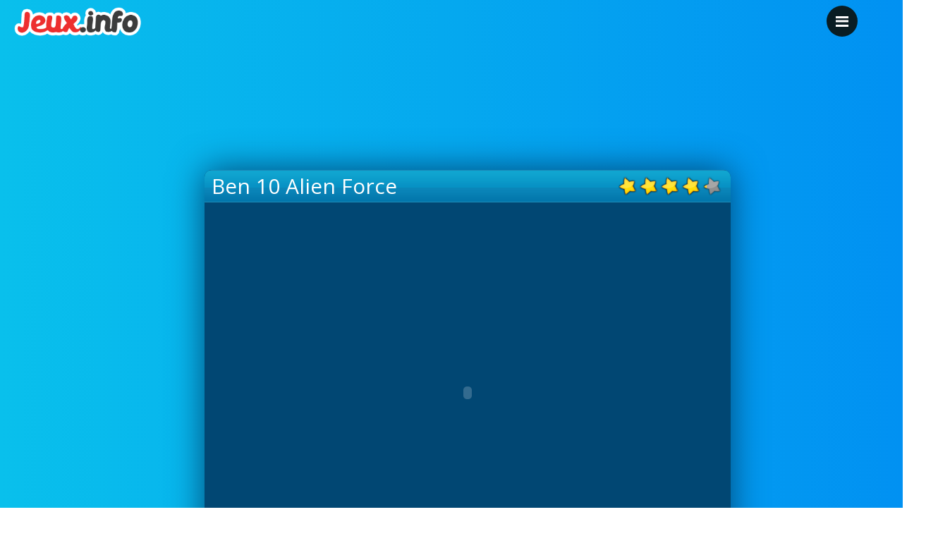

--- FILE ---
content_type: text/html; charset=UTF-8
request_url: https://jeux.info/jeuben-10-alien-force-28
body_size: 7295
content:
<!DOCTYPE html PUBLIC "-//W3C//DTD XHTML 1.0 Transitional//EN" "http://www.w3.org/TR/xhtml1/DTD/xhtml1-transitional.dtd">
<html xmlns="http://www.w3.org/1999/xhtml">
	<head>
		<meta http-equiv="Content-Type" content="text/html; charset=UTF-8" />
		<title>Jeu Ben 10 Alien Force</title>
		<meta name="description" content="Jeux Ben 10 Alien Force du nom de forever defense, défend toi en attaquant les dangereux aliens ben 10 qui ne te lâcheront jusqu'à temps qu'ils atteingent leur objectif de te détruire. Saute vers Gwen afin de bloquer les attaques de lasaires. Saute vers Kevin afin qu'il absorbe l'énergie de l'ennemi. Dans les deux cas, il te faut bouger ta souris à droite et à gauche afin d'absorber rapidement les choques. Les aliens forces ne se découragent jamais, surtout pas les ultimate aliens. À toi de prouver tes capacités et de démontrer ton courage.">
		<meta name="keywords" content="alien froce aliens ben 10 jeu jeux games">
		<meta name="robots" content="index, follow"/>
		<link rel="stylesheet" media="screen" type="text/css" href="/css/main.css.php" />
		<link href="/bootstrap/css/bootstrap.min.css" rel="stylesheet">
		<link rel="shortcut icon" href="/images/jeux.png">
		<link href="https://fonts.googleapis.com/css?family=Open+Sans:300,400,700" rel="stylesheet" type="text/css">
		<!--[if IE]><link rel="stylesheet" type="text/css" href="/css/IE_Hacks.css" /><![endif]-->
		
		<meta property="og:image" content="https://jeux.info/images/jeux/AlienForce_1.jpg">	</head>
	<body>
		<div id="header">
			<a href="/" title="Jeux Gratuit"><img class="logo" src="/images/logo.png" alt="Jeux.info"/></a>
		</div>												
		<div id="content-container"><div id="content">
			<div id="menu">
						<head>
				<script type="text/javascript">
					listImgHovers = [];
									</script>
			</head>
			<nav>
				<ul class="cd-primary-nav">
										<li class="CircleCateg">
					<span class="titreCateg">					<a href="/83-jeuxdeadventuretime" title="Jeux Adventure time"><img alt="Jeux de Adventure time" class="supercateg" src="/images/categories/Adventuretime_1.jpg">Adventure time</a> 
	 					 														</li>
					<ul>
										</ul>
										<li class="CircleCateg">
					<span class="titreCateg">					<a href="/74-jeuxdeangrybirds" title="Jeux Angry Birds"><img alt="Jeux de Angry Birds" class="supercateg" src="/images/categories/AngryBirds_1.jpg">Angry Birds</a> 
	 					 														</li>
					<ul>
										</ul>
										<li class="CircleCateg">
					<span class="titreCateg">					<a href="/35-jeuxdeastroboy" title="Jeux Astro Boy"><img alt="Jeux de Astro Boy" class="supercateg" src="/images/categories/AstroBoy_1.jpg">Astro Boy</a> 
	 					 														</li>
					<ul>
										</ul>
										<li class="CircleCateg">
					<span class="titreCateg">					<a href="/79-jeuxdeavengers" title="Jeux Avengers"><img alt="Jeux de Avengers" class="supercateg" src="/images/categories/Avengers_2.jpg">Avengers</a> 
	 					 														</li>
					<ul>
										</ul>
										<li class="CircleCateg">
					<span class="titreCateg">					<a href="/87-jeuxdebakugan" title="Jeux Bakugan"><img alt="Jeux de Bakugan" class="supercateg" src="/images/categories/Bakugan_1.jpg">Bakugan</a> 
	 					 														</li>
					<ul>
										</ul>
										<li class="CircleCateg">
					<span class="titreCateg">					<a href="/49-jeuxdebataillenavale" title="Jeux Bataille navale"><img alt="Jeux de Bataille navale" class="supercateg" src="/images/categories/Bataillenavale.jpg">Bataille navale</a> 
	 					 														</li>
					<ul>
										</ul>
										<li class="CircleCateg">
					<span class="titreCateg">					<a href="/23-jeuxdebatman" title="Jeux Batman"><img alt="Jeux de Batman" class="supercateg" src="/images/categories/Batman_2.jpg">Batman</a> 
	 					 														</li>
					<ul>
										</ul>
										<li class="CircleCateg">
					<span class="titreCateg">					<a href="/3-jeuxdeben10" title="Jeux Ben 10"><img alt="Jeux de Ben 10" class="supercateg" src="/images/categories/Ben10_3.jpg">Ben 10</a> 
	 					 														</li>
					<ul>
										</ul>
										<li class="CircleCateg">
					<span class="titreCateg">					<a href="/127-jeuxdeben10omniverse" title="Jeux Ben 10 Omniverse"><img alt="Jeux de Ben 10 Omniverse" class="supercateg" src="/images/categories/Ben10Omniverse.jpg">Ben 10 Omniverse</a> 
	 					 														</li>
					<ul>
										</ul>
										<li class="CircleCateg">
					<span class="titreCateg">					<a href="/128-jeuxdeben10ultimatealien" title="Jeux Ben 10 Ultimate Alien"><img alt="Jeux de Ben 10 Ultimate Alien" class="supercateg" src="/images/categories/Ben10UltimateAlien.jpg">Ben 10 Ultimate Alien</a> 
	 					 														</li>
					<ul>
										</ul>
										<li class="CircleCateg">
					<span class="titreCateg">					<a href="/99-jeuxdebobl'escargot" title="Jeux Bob l'escargot"><img alt="Jeux de Bob l'escargot" class="supercateg" src="/images/categories/Boblescargot_1.jpg">Bob l'escargot</a> 
	 					 														</li>
					<ul>
										</ul>
										<li class="CircleCateg">
					<span class="titreCateg">					<a href="/5-jeuxdebratz" title="Jeux Bratz"><img alt="Jeux de Bratz" class="supercateg" src="/images/categories/Bratz_1.jpg">Bratz</a> 
	 					 														</li>
					<ul>
										</ul>
										<li class="CircleCateg">
					<span class="titreCateg">					<a href="/57-jeuxdecars" title="Jeux Cars"><img alt="Jeux de Cars" class="supercateg" src="/images/categories/Cars.jpg">Cars</a> 
	 					 														</li>
					<ul>
										</ul>
										<li class="CircleCateg">
					<span class="titreCateg">					<a href="/69-jeuxdechadebloccatscratch" title="Jeux Chadébloc Catscratch"><img alt="Jeux de Chadébloc Catscratch" class="supercateg" src="/images/categories/ChadblocCatscratch.jpg">Chadébloc Catscratch</a> 
	 					 														</li>
					<ul>
										</ul>
										<li class="CircleCateg">
					<span class="titreCateg">					<a href="/19-jeuxdecoloriage" title="Jeux Coloriage"><img alt="Jeux de Coloriage" class="supercateg" src="/images/categories/Coloriage_1.jpg">Coloriage</a> 
	 					 														</li>
					<ul>
										</ul>
										<li class="CircleCateg">
					<span class="titreCateg">					<a href="/59-jeuxdediego" title="Jeux Diego"><img alt="Jeux de Diego" class="supercateg" src="/images/categories/Diego.jpg">Diego</a> 
	 					 														</li>
					<ul>
										</ul>
										<li class="CircleCateg">
					<span class="titreCateg">					<a href="/81-jeuxdedisney" title="Jeux Disney"><img alt="Jeux de Disney" class="supercateg" src="/images/categories/Disney_2.jpg">Disney</a> 
	 					 														</li>
					<ul>
										</ul>
										<li class="CircleCateg">
					<span class="titreCateg">					<a href="/2-jeuxdedora" title="Jeux Dora"><img alt="Jeux de Dora" class="supercateg" src="/images/categories/DoraExploratrice_2.jpg">Dora</a> 
	 					 														</li>
					<ul>
										</ul>
										<li class="CircleCateg">
					<span class="titreCateg">					<a href="/93-jeuxdedoracuisine" title="Jeux Dora Cuisine"><img alt="Jeux de Dora Cuisine" class="supercateg" src="/images/categories/DoraCuisine.jpg">Dora Cuisine</a> 
	 					 														</li>
					<ul>
										</ul>
										<li class="CircleCateg">
					<span class="titreCateg">					<a href="/68-jeuxdedoraemon" title="Jeux Doraemon"><img alt="Jeux de Doraemon" class="supercateg" src="/images/categories/Doraemon_1.jpg">Doraemon</a> 
	 					 														</li>
					<ul>
										</ul>
										<li class="CircleCateg">
					<span class="titreCateg">					<a href="/55-jeuxdedragonballz" title="Jeux Dragon Ball Z"><img alt="Jeux de Dragon Ball Z" class="supercateg" src="/images/categories/DragonBallZ_1.jpg">Dragon Ball Z</a> 
	 					 														</li>
					<ul>
										</ul>
										<li class="CircleCateg">
					<span class="titreCateg">					<a href="/108-jeuxdefriv" title="Jeux Friv"><img alt="Jeux de Friv" class="supercateg" src="/images/categories/Friv.jpg">Friv</a> 
	 					 														</li>
					<ul>
										</ul>
										<li class="CircleCateg">
					<span class="titreCateg">					<a href="/52-jeuxdehellokitty" title="Jeux Hello Kitty"><img alt="Jeux de Hello Kitty" class="supercateg" src="/images/categories/HelloKitty_1.jpg">Hello Kitty</a> 
	 					 														</li>
					<ul>
										</ul>
										<li class="CircleCateg">
					<span class="titreCateg">					<a href="/76-jeuxdehulk" title="Jeux Hulk"><img alt="Jeux de Hulk" class="supercateg" src="/images/categories/Hulk_1.jpg">Hulk</a> 
	 					 														</li>
					<ul>
										</ul>
										<li class="CircleCateg">
					<span class="titreCateg">					<a href="/54-jeuxdeironman" title="Jeux Iron Man"><img alt="Jeux de Iron Man" class="supercateg" src="/images/categories/IronMan_1.jpg">Iron Man</a> 
	 					 														</li>
					<ul>
										</ul>
										<li class="CircleCateg">
					<span class="titreCateg">					<a href="/107-jeuxdekizi" title="Jeux Kizi"><img alt="Jeux de Kizi" class="supercateg" src="/images/categories/Kizi.jpg">Kizi</a> 
	 					 														</li>
					<ul>
										</ul>
										<li class="CircleCateg">
					<span class="titreCateg">					<a href="/72-jeuxdelego" title="Jeux LEGO"><img alt="Jeux de LEGO" class="supercateg" src="/images/categories/LEGO_1.jpg">LEGO</a> 
	 					 														</li>
					<ul>
										</ul>
										<li class="CircleCateg">
					<span class="titreCateg">					<a href="/58-jeuxdelesindestructibles" title="Jeux Les Indestructibles"><img alt="Jeux de Les Indestructibles" class="supercateg" src="/images/categories/LesIndestructibles.jpg">Les Indestructibles</a> 
	 					 														</li>
					<ul>
										</ul>
										<li class="CircleCateg">
					<span class="titreCateg">					<a href="/27-jeuxdelooneytunes" title="Jeux Looney Tunes"><img alt="Jeux de Looney Tunes" class="supercateg" src="/images/categories/LooneyTunes_1.jpg">Looney Tunes</a> 
	 					 														</li>
					<ul>
										</ul>
										<li class="CircleCateg">
					<span class="titreCateg">					<a href="/37-jeuxdemario" title="Jeux Mario"><img alt="Jeux de Mario" class="supercateg" src="/images/categories/Mario_1.jpg">Mario</a> 
	 					 														</li>
					<ul>
										</ul>
										<li class="CircleCateg">
					<span class="titreCateg">					<a href="/92-jeuxdeminions" title="Jeux Minions"><img alt="Jeux de Minions" class="supercateg" src="/images/categories/Minions_1.jpg">Minions</a> 
	 					 														</li>
					<ul>
										</ul>
										<li class="CircleCateg">
					<span class="titreCateg">					<a href="/90-jeuxdemonsterhigh" title="Jeux Monster High"><img alt="Jeux de Monster High" class="supercateg" src="/images/categories/MonsterHigh_1.jpg">Monster High</a> 
	 					 														</li>
					<ul>
										</ul>
										<li class="CircleCateg">
					<span class="titreCateg">					<a href="/22-jeuxdenaruto" title="Jeux Naruto"><img alt="Jeux de Naruto" class="supercateg" src="/images/categories/Naruto_1.jpg">Naruto</a> 
	 					 														</li>
					<ul>
										</ul>
										<li class="CircleCateg">
					<span class="titreCateg">					<a href="/109-jeuxdeninjago" title="Jeux Ninjago"><img alt="Jeux de Ninjago" class="supercateg" src="/images/categories/Ninjago.jpg">Ninjago</a> 
	 					 														</li>
					<ul>
										</ul>
										<li class="CircleCateg">
					<span class="titreCateg">					<a href="/36-jeuxdepiratesdescaraibes" title="Jeux Pirates des caraibes"><img alt="Jeux de Pirates des caraibes" class="supercateg" src="/images/categories/Piratesdescaraibes_1.jpg">Pirates des caraibes</a> 
	 					 														</li>
					<ul>
										</ul>
										<li class="CircleCateg">
					<span class="titreCateg">					<a href="/118-jeuxdeplaymobil" title="Jeux Playmobil"><img alt="Jeux de Playmobil" class="supercateg" src="/images/categories/Playmobil.jpg">Playmobil</a> 
	 					 														</li>
					<ul>
										</ul>
										<li class="CircleCateg">
					<span class="titreCateg">					<a href="/21-jeuxdepokemon" title="Jeux Pokemon"><img alt="Jeux de Pokemon" class="supercateg" src="/images/categories/Pokemon_1.jpg">Pokemon</a> 
	 					 														</li>
					<ul>
										</ul>
										<li class="CircleCateg">
					<span class="titreCateg">					<a href="/105-jeuxdepou" title="Jeux Pou"><img alt="Jeux de Pou" class="supercateg" src="/images/categories/Pou.jpg">Pou</a> 
	 					 														</li>
					<ul>
										</ul>
										<li class="CircleCateg">
					<span class="titreCateg">					<a href="/94-jeuxdereinedesneiges" title="Jeux Reine des neiges"><img alt="Jeux de Reine des neiges" class="supercateg" src="/images/categories/Reinedesneiges_3.jpg">Reine des neiges</a> 
	 					 														</li>
					<ul>
										</ul>
										<li class="CircleCateg">
					<span class="titreCateg">					<a href="/34-jeuxdescooby-doo" title="Jeux Scooby-doo"><img alt="Jeux de Scooby-doo" class="supercateg" src="/images/categories/Scooby-doo.jpg">Scooby-doo</a> 
	 					 														</li>
					<ul>
										</ul>
										<li class="CircleCateg">
					<span class="titreCateg">					<a href="/95-jeuxdeskylanders" title="Jeux Skylanders"><img alt="Jeux de Skylanders" class="supercateg" src="/images/categories/Skylanders_1.jpg">Skylanders</a> 
	 					 														</li>
					<ul>
										</ul>
										<li class="CircleCateg">
					<span class="titreCateg">					<a href="/119-jeuxdeslugterra" title="Jeux Slugterra"><img alt="Jeux de Slugterra" class="supercateg" src="/images/categories/Slugterra.jpg">Slugterra</a> 
	 					 														</li>
					<ul>
										</ul>
										<li class="CircleCateg">
					<span class="titreCateg">					<a href="/100-jeuxdesonic" title="Jeux Sonic"><img alt="Jeux de Sonic" class="supercateg" src="/images/categories/Sonic_1.jpg">Sonic</a> 
	 					 														</li>
					<ul>
										</ul>
										<li class="CircleCateg">
					<span class="titreCateg">					<a href="/47-jeuxdespiderman" title="Jeux Spiderman"><img alt="Jeux de Spiderman" class="supercateg" src="/images/categories/Spiderman_2.jpg">Spiderman</a> 
	 					 														</li>
					<ul>
										</ul>
										<li class="CircleCateg">
					<span class="titreCateg">					<a href="/88-jeuxdestarwars" title="Jeux Star Wars"><img alt="Jeux de Star Wars" class="supercateg" src="/images/categories/StarWars_1.jpg">Star Wars</a> 
	 					 														</li>
					<ul>
										</ul>
										<li class="CircleCateg">
					<span class="titreCateg">					<a href="/80-jeuxdestreetfighter" title="Jeux Street fighter"><img alt="Jeux de Street fighter" class="supercateg" src="/images/categories/Streetfighter.jpg">Street fighter</a> 
	 					 														</li>
					<ul>
										</ul>
										<li class="CircleCateg">
					<span class="titreCateg">					<a href="/77-jeuxdesuperman" title="Jeux Superman"><img alt="Jeux de Superman" class="supercateg" src="/images/categories/Superman_1.jpg">Superman</a> 
	 					 														</li>
					<ul>
										</ul>
										<li class="CircleCateg">
					<span class="titreCateg">					<a href="/78-jeuxdethor" title="Jeux Thor"><img alt="Jeux de Thor" class="supercateg" src="/images/categories/Thor_1.jpg">Thor</a> 
	 					 														</li>
					<ul>
										</ul>
										<li class="CircleCateg">
					<span class="titreCateg">					<a href="/40-jeuxdetometjerry" title="Jeux Tom et Jerry"><img alt="Jeux de Tom et Jerry" class="supercateg" src="/images/categories/TometJerry_1.jpg">Tom et Jerry</a> 
	 					 														</li>
					<ul>
										</ul>
										<li class="CircleCateg">
					<span class="titreCateg">					<a href="/53-jeuxdevolt" title="Jeux Volt"><img alt="Jeux de Volt" class="supercateg" src="/images/categories/Volt_1.jpg">Volt</a> 
	 					 														</li>
					<ul>
										</ul>
										<li class="CircleCateg">
					<span class="titreCateg">					<a href="/50-jeuxdewinxclub" title="Jeux Winx Club"><img alt="Jeux de Winx Club" class="supercateg" src="/images/categories/WinxClub.jpg">Winx Club</a> 
	 					 														</li>
					<ul>
										</ul>
										<li class="CircleCateg">
					<span class="titreCateg">					<a href="/91-jeuxdewolverine" title="Jeux Wolverine"><img alt="Jeux de Wolverine" class="supercateg" src="/images/categories/Wolverine.jpg">Wolverine</a> 
	 					 														</li>
					<ul>
										</ul>
										<li class="CircleCateg">
					<span class="titreCateg">					<a href="/106-jeuxdezelda" title="Jeux Zelda"><img alt="Jeux de Zelda" class="supercateg" src="/images/categories/Zelda.jpg">Zelda</a> 
	 					 														</li>
					<ul>
										</ul>
										<li class="CircleCateg">
					<span class="titreCateg">					<a href="/73-jeuxdezombie" title="Jeux Zombie"><img alt="Jeux de Zombie" class="supercateg" src="/images/categories/Zombie_1.jpg">Zombie</a> 
	 					 														</li>
					<ul>
										</ul>
										<li class="CircleCateg">
					<span class="titreCateg">					<a href="/111-jeuxdezootopie" title="Jeux Zootopie"><img alt="Jeux de Zootopie" class="supercateg" src="/images/categories/Zootopie.jpg">Zootopie</a> 
	 					 														</li>
					<ul>
										</ul>
										<li class="CircleCateg">
					<span class="titreCateg">					<a href="/4-jeuxdebobepongespongebob" title="Jeux bob eponge spongebob"><img alt="Jeux de bob eponge spongebob" class="supercateg" src="/images/categories/BoblpongeSpongebob_2.jpg">bob eponge spongebob</a> 
	 					 														</li>
					<ul>
										</ul>
										<li class="CircleCateg">
					<span class="titreCateg">					<a href="/84-jeuxdechhotabheem" title="Jeux chhota bheem"><img alt="Jeux de chhota bheem" class="supercateg" src="/images/categories/chhotabheem_1.jpg">chhota bheem</a> 
	 					 														</li>
					<ul>
										</ul>
										<li class="CircleCateg">
					<span class="titreCateg">					<a href="/121-jeuxdetalkingtom" title="Jeux talking tom"><img alt="Jeux de talking tom" class="supercateg" src="/images/categories/talkingtom.jpg">talking tom</a> 
	 					 														</li>
					<ul>
										</ul>
									</ul>
			</nav>

			<div class="cd-overlay-nav">
				<span></span>
			</div> <!-- cd-overlay-nav -->
			 
			<div class="cd-overlay-content">
				<span></span>
			</div> <!-- cd-overlay-content -->
			 
			<a href="#0" class="cd-nav-trigger">Menu<span class="cd-icon"></span></a>
		</div>	<div id="main">
		<div class="pub1">
			<script async src="//pagead2.googlesyndication.com/pagead/js/adsbygoogle.js"></script>
			<ins class="adsbygoogle"
			     style="display:inline-block;width:970px;height:90px"
			     data-ad-client="ca-pub-1752920863941063"
			     data-ad-slot="3398325832"></ins>
			<script>
			(adsbygoogle = window.adsbygoogle || []).push({});
			</script>
		</div>
		<div id="bloc-jeu-flash">

			<script type="text/javascript">
			  function showSwf() {
			    document.getElementById("preloader").style.visibility = "hidden";
			    $('#bloc-trueview').css('display', 'none');
			    $('#bloc-jeu-flash').append($('<br>').css('clear', 'both'));
			    $('#bloc-jeu-flash').height(540);
			    if ($('#jeu-swf').length === 0) {
			      $('#jeuContainer').append(
			        $('<object>')
			          .attr('id', 'jeu-swf')
			          .attr('type', 'application/x-shockwave-flash')
			          .attr('width', '746')
			          .attr('height', '540')
			          .attr('data', 'https://jeux.info/jeux/AlienForce.swf')
			          .attr('title', "Jeu Ben 10 Alien Force")
			          .append($('<param>').attr('name', 'movie').attr('value', 'https://jeux.info/jeux/AlienForce.swf'))
			          .append($('<param>').attr('name', 'base').attr('value', 'https://jeux.info/jeux/AlienForce.swf'))
			          .append($('<param>').attr('name', 'quality').attr('value', 'high'))
			          .append($('<param>').attr('name', 'allowscriptaccess').attr('value', 'always'))
			          .append($('<param>').attr('name', 'wmode').attr('value', 'direct'))
			          .append($('<param>').attr('name', 'scale').attr('value', 'showall'))
			          .append($('<param>').attr('name', 'allowNetworking').attr('value', 'internal'))

			      );
			      
			    }
			  }
			  
			 function removeAdSwf() {
			    showSwf();
			  }
			  function noAdsReturned() {
			    showSwf();
			  }

			</script>
			 <div class="containerFiche">
		        <div class="adFicheLeft">
		        	<script async src="//pagead2.googlesyndication.com/pagead/js/adsbygoogle.js"></script>
					<!-- LJPE - Fiche Gauche -->
					<ins class="adsbygoogle"
					     style="display:inline-block;width:160px;height:600px"
					     data-ad-client="ca-pub-1752920863941063"
					     data-ad-slot="1836764635"></ins>
					<script>
					(adsbygoogle = window.adsbygoogle || []).push({});
					</script>
		        </div>
		        <div class="containerFicheJeu">
		        	<div class="TopJeuContainer">
		        		<div class="titreFicheJeu"><h1>Ben 10 Alien Force</h1></div>
		        		<div class="etoile" itemscope itemtype="http://data-vocabulary.org/Review-aggregate"><div class="ratingblock"><div id="unit_long28">  <ul id="unit_ul28" class="unit-rating" style="width:150px;">     <li class="current-rating" style="width:126.9px;">4.23/5</li><li><a href="/jeu/vote.php?j=1&amp;q=28&amp;t=172.70.100.182" title="1 out of 5" class="r1-unit rater" rel="nofollow">1</a></li><li><a href="/jeu/vote.php?j=2&amp;q=28&amp;t=172.70.100.182" title="2 out of 5" class="r2-unit rater" rel="nofollow">2</a></li><li><a href="/jeu/vote.php?j=3&amp;q=28&amp;t=172.70.100.182" title="3 out of 5" class="r3-unit rater" rel="nofollow">3</a></li><li><a href="/jeu/vote.php?j=4&amp;q=28&amp;t=172.70.100.182" title="4 out of 5" class="r4-unit rater" rel="nofollow">4</a></li><li><a href="/jeu/vote.php?j=5&amp;q=28&amp;t=172.70.100.182" title="5 out of 5" class="r5-unit rater" rel="nofollow">5</a></li>  </ul>  <p><span itemprop="rating" itemscope itemtype="http://data-vocabulary.org/Rating"> Résultat: <b><span itemprop="average"> 4.2</span></b>/5 (<span itemprop="votes">2634</span> votes)</span>  </p></div></div></div>
					</div>
		        	<div id="jeuContainer"></div>
		        	<div id="bloc-trueview" style="text-align:center;position:relative">
						<object 
							classid="clsid:d27cdb6e-ae6d-11cf-96b8-444553540000" 
							codebase="https://download.macromedia.com/pub/shockwave/cabs/flash/swflash.cab#version=10,0,0,0" 
							width="746" height="540" 
							id="preloader" 
							align="middle">		
							<param name="allowScriptAccess" value="always" />
							<param name="allowFullScreen" value="false" />
							<param name="movie" value="https://jeux.info/ima3_preloader_1.5.swf" />
							<param name="quality" value="high" />
							<param name="bgcolor" value="#ffffff" />
							<param name="flashvars" value="adTagUrl=https%3A%2F%2Fgoogleads.g.doubleclick.net%2Fpagead%2Fads%3Fad_type%3Dvideo_text_image_flash%26client%3Dca-games-pub-1752920863941063%26description_url%3Dhttp%253A%252F%252Flesjeuxpourenfants.com%26videoad_start_delay%3D0%26hl%3Dfr%26max_ad_duration%3D30000">
						
							<embed src="https://jeux.info/ima3_preloader_1.5.swf"
									quality="high" bgcolor="#000000"
									width="746" height="540"
									name="preloader"
									align="middle" allowScriptAccess="always"
									allowFullScreen="false"
									type="application/x-shockwave-flash"
									flashVars="adTagUrl=https%3A%2F%2Fgoogleads.g.doubleclick.net%2Fpagead%2Fads%3Fad_type%3Dvideo_text_image_flash%26client%3Dca-games-pub-1752920863941063%26description_url%3Dhttp%253A%252F%252Flesjeuxpourenfants.com%26videoad_start_delay%3D0%26hl%3Dfr%26max_ad_duration%3D30000"
									pluginspage="https://www.adobe.com/go/getflashplayer" />
						</object>
					</div>
		        </div>
		        <div class="adFicheRight">
		        	<script async src="//pagead2.googlesyndication.com/pagead/js/adsbygoogle.js"></script>
					<!-- LJPE - Fiche Droit -->
					<ins class="adsbygoogle"
					     style="display:inline-block;width:160px;height:600px"
					     data-ad-client="ca-pub-1752920863941063"
					     data-ad-slot="6351792236"></ins>
					<script>
					(adsbygoogle = window.adsbygoogle || []).push({});
					</script>
		        </div>
			</div>
		<!--
		<div id="jeuContainer" style="display:block;margin:auto;width:600px;height:400px">	
			<object id="jeu" width="600" height="400">
				<param name="movie" value="https://jeux.info/jeux/AlienForce.swf"/>
				<param name="allowNetworking" value="internal"/>
								<embed src="https://jeux.info/jeux/AlienForce.swf" pluginspage="http://www.macromedia.com/go/getflashplayer" allownetworking="internal" type="application/x-shockwave-flash" width="600" height="400">
			</object> 
		</div>-->
		</div>
		<div class="clear"></div>		
		<div id="jeuxSimilaires">
			<div class="scrollable">
	<span class="lienJeux">
		<!--<div class="itemGroup" groupSize="8">-->
		<ul class="games-list">
								<li>
						<a href="/jeule-retour-de-psyphon-2088" title="Jeu Le retour de Psyphon">
								
							<img class="thumbnail-default" alt="Jeu Le retour de Psyphon" src="/images/jeux/LeretourdePsyphon_2.jpg">
							<span class="jeuHover">Le retour de Psyphon</span>
						</a>
					</li>
										<li>
						<a href="/jeuben-10-champion-de-skate-board-3043" title="Jeu Ben 10 Champion de skate board">
								
							<img class="thumbnail-default" alt="Jeu Ben 10 Champion de skate board" src="/images/jeux/Ben10Championdeskateboard.jpg">
							<span class="jeuHover">Ben 10 Champion de skate board</span>
						</a>
					</li>
										<li>
						<a href="/jeuben-10-moto-competition-3886" title="Jeu Ben 10 Moto Compétition">
								
							<img class="thumbnail-default" alt="Jeu Ben 10 Moto Compétition" src="/images/jeux/Ben10MotoComptition.jpg">
							<span class="jeuHover">Ben 10 Moto Compétition</span>
						</a>
					</li>
										<li>
						<a href="/jeuben-10-alien-force-fuel-duel-2822" title="Jeu Ben 10 Alien Force Fuel Duel">
								
							<img class="thumbnail-default" alt="Jeu Ben 10 Alien Force Fuel Duel" src="/images/jeux/Ben10AlienForceFuelDuel.jpg">
							<span class="jeuHover">Ben 10 Alien Force Fuel Duel</span>
						</a>
					</li>
										<li>
						<a href="/jeupower-ben-10-153" title="Jeu Power Ben 10">
								
							<img class="thumbnail-default" alt="Jeu Power Ben 10" src="/images/jeux/PowerBen10_1.jpg">
							<span class="jeuHover">Power Ben 10</span>
						</a>
					</li>
										<li>
						<a href="/jeuben-10-ultimate-alien-warrior-2827" title="Jeu Ben 10 Ultimate Alien Warrior">
								
							<img class="thumbnail-default" alt="Jeu Ben 10 Ultimate Alien Warrior" src="/images/jeux/Ben10UltimateAlienWarrior.jpg">
							<span class="jeuHover">Ben 10 Ultimate Alien Warrior</span>
						</a>
					</li>
										<li>
						<a href="/jeuben-10-le-parachutiste-613" title="Jeu Ben 10 le Parachutiste">
								
							<img class="thumbnail-default" alt="Jeu Ben 10 le Parachutiste" src="/images/jeux/Ben10leParachutiste.jpg">
							<span class="jeuHover">Ben 10 le Parachutiste</span>
						</a>
					</li>
										<li>
						<a href="/jeuben-10-au-dentiste-pour-des-problemes-de-dents-3582" title="Jeu Ben 10 au dentiste pour des problèmes de dents">
								
							<img class="thumbnail-default" alt="Jeu Ben 10 au dentiste pour des problèmes de dents" src="/images/jeux/Ben10audentistepourdesproblmesdedents.jpg">
							<span class="jeuHover">Ben 10 au dentiste pour des problèmes de dents</span>
						</a>
					</li>
										<li>
						<a href="/jeuben-10-gold-209" title="Jeu Ben 10 Gold">
								
							<img class="thumbnail-default" alt="Jeu Ben 10 Gold" src="/images/jeux/Ben10Gold_1.jpg">
							<span class="jeuHover">Ben 10 Gold</span>
						</a>
					</li>
										<li>
						<a href="/jeuheroes-united-2488" title="Jeu Heroes United">
								
							<img class="thumbnail-default" alt="Jeu Heroes United" src="/images/jeux/HeroesUnited_1.jpg">
							<span class="jeuHover">Heroes United</span>
						</a>
					</li>
										<li>
						<a href="/jeuben-10-x-trme-truck-624" title="Jeu Ben 10 X-Trme Truck">
								
							<img class="thumbnail-default" alt="Jeu Ben 10 X-Trme Truck" src="/images/jeux/Ben10X-TrmeTruck.jpg">
							<span class="jeuHover">Ben 10 X-Trme Truck</span>
						</a>
					</li>
										<li>
						<a href="/jeusnow-brawl-fight-3966" title="Jeu Snow Brawl Fight">
								
							<img class="thumbnail-default" alt="Jeu Snow Brawl Fight" src="/images/jeux/SnowBrawlFight.jpg">
							<span class="jeuHover">Snow Brawl Fight</span>
						</a>
					</li>
										<li>
						<a href="/jeuben-10-go-kart-607" title="Jeu Ben 10 Go Kart">
								
							<img class="thumbnail-default" alt="Jeu Ben 10 Go Kart" src="/images/jeux/Ben10GoKart_1.jpg">
							<span class="jeuHover">Ben 10 Go Kart</span>
						</a>
					</li>
										<li>
						<a href="/jeuben-10-drift-600" title="Jeu Ben 10 Drift">
								
							<img class="thumbnail-default" alt="Jeu Ben 10 Drift" src="/images/jeux/Ben10Drift_1.jpg">
							<span class="jeuHover">Ben 10 Drift</span>
						</a>
					</li>
										<li>
						<a href="/jeuben-10-bataille-dans-les-airs-3894" title="Jeu Ben 10 Bataille dans les airs">
								
							<img class="thumbnail-default" alt="Jeu Ben 10 Bataille dans les airs" src="/images/jeux/Ben10Batailledanslesairs.jpg">
							<span class="jeuHover">Ben 10 Bataille dans les airs</span>
						</a>
					</li>
										<li>
						<a href="/jeuben-10-course-poursuite-596" title="Jeu Ben 10 Course poursuite">
								
							<img class="thumbnail-default" alt="Jeu Ben 10 Course poursuite" src="/images/jeux/Ben10Coursepoursuite_1.jpg">
							<span class="jeuHover">Ben 10 Course poursuite</span>
						</a>
					</li>
										<li>
						<a href="/jeuben-10-ultimate-alien-rescue-2130" title="Jeu Ben 10 Ultimate Alien Rescue">
								
							<img class="thumbnail-default" alt="Jeu Ben 10 Ultimate Alien Rescue" src="/images/jeux/Ben10UltimateAlienRescue.jpg">
							<span class="jeuHover">Ben 10 Ultimate Alien Rescue</span>
						</a>
					</li>
										<li>
						<a href="/jeuben-10-memoire-362" title="Jeu Ben 10 Memoire">
								
							<img class="thumbnail-default" alt="Jeu Ben 10 Memoire" src="/images/jeux/Ben10Memoire_1.jpg">
							<span class="jeuHover">Ben 10 Memoire</span>
						</a>
					</li>
										<li>
						<a href="/jeuupchuck-unleashed-ben-10-2489" title="Jeu Upchuck Unleashed Ben 10">
								
							<img class="thumbnail-default" alt="Jeu Upchuck Unleashed Ben 10" src="/images/jeux/UpchuckUnleashed.jpg">
							<span class="jeuHover">Upchuck Unleashed Ben 10</span>
						</a>
					</li>
										<li>
						<a href="/jeuben-10-crazy-kart-3969" title="Jeu Ben 10 Crazy Kart">
								
							<img class="thumbnail-default" alt="Jeu Ben 10 Crazy Kart" src="/images/jeux/Ben10CrazyKart.jpg">
							<span class="jeuHover">Ben 10 Crazy Kart</span>
						</a>
					</li>
										<li>
						<a href="/jeuben-10-attaque-3202" title="Jeu Ben 10 attaque">
								
							<img class="thumbnail-default" alt="Jeu Ben 10 attaque" src="/images/jeux/Ben10attaque.jpg">
							<span class="jeuHover">Ben 10 attaque</span>
						</a>
					</li>
										<li>
						<a href="/jeugwen-10-et-ben-10-jet-ski-649" title="Jeu Gwen 10 et Ben 10 Jet Ski">
								
							<img class="thumbnail-default" alt="Jeu Gwen 10 et Ben 10 Jet Ski" src="/images/jeux/Gwen10etBen10JetSki_1.jpg">
							<span class="jeuHover">Gwen 10 et Ben 10 Jet Ski</span>
						</a>
					</li>
										<li>
						<a href="/jeuben-10-magic-sword-3884" title="Jeu Ben 10 Magic Sword">
								
							<img class="thumbnail-default" alt="Jeu Ben 10 Magic Sword" src="/images/jeux/Ben10MagicSword.jpg">
							<span class="jeuHover">Ben 10 Magic Sword</span>
						</a>
					</li>
										<li>
						<a href="/jeuben-10-aliens-kill-zone-3961" title="Jeu Ben 10 Aliens Kill zone">
								
							<img class="thumbnail-default" alt="Jeu Ben 10 Aliens Kill zone" src="/images/jeux/Ben10AliensKillzone.jpg">
							<span class="jeuHover">Ben 10 Aliens Kill zone</span>
						</a>
					</li>
							</ul>
		</span>
</div>		</div>
		<div class="pub2">
			<script async src="//pagead2.googlesyndication.com/pagead/js/adsbygoogle.js"></script>
			<ins class="adsbygoogle"
			     style="display:block"
			     data-ad-client="ca-pub-1752920863941063"
			     data-ad-slot="6187754636"
			     data-ad-format="auto"></ins>
			<script>
			(adsbygoogle = window.adsbygoogle || []).push({});
			</script>
		</div>	
		<div>
			<h1>Jeu Ben 10 Alien Force Gratuit sur Jeux.info</h1>
			<div class="CheminPlusClassement">	
				<ol class="breadcrumb" id="chemin" itemscope itemtype="http://data-vocabulary.org/Breadcrumb">
					<li itemprop="title"><a href="/" itemprop="url"><span itemprop="title">Jeux</span></a></li> 
					<li itemprop="title"><a href="/1-jeuxdessinanime" itemprop="url" title="jeux de Dessin animé"><span itemprop="title">Jeux Dessin animé</span></a></li> 
					<li itemprop="title"><a href="/3-jeuxdeben10" title="jeux de Ben 10" itemprop="url"> <span itemprop="title">Jeux de Ben 10</span></a></li>
					<li itemprop="title">jeu de Ben 10 Alien Force</li>				</ol>
				<div class="partage"><!-- AddThis Button BEGIN -->
					<div class="addthis_toolbox addthis_default_style ">
					<a class="addthis_button_facebook_like" fb:like:layout="button_count" rel="nofollow"></a>
					<a class="addthis_button_tweet" rel="nofollow"></a>
					<a class="addthis_button_pinterest_pinit" rel="nofollow"></a>
					<a class="addthis_counter addthis_pill_style" rel="nofollow"></a>
					</div>
					<script type="text/javascript">var addthis_config = {"data_track_addressbar":true};</script>
					<script type="text/javascript" src="//s7.addthis.com/js/300/addthis_widget.js#pubid=ra-51a8214b2227e93e"></script>
					<!-- AddThis Button END -->
				</div>
			</div>
			<p id="soustitre">
				Jeux Ben 10 Alien Force du nom de forever defense, défend toi en attaquant les dangereux aliens ben 10 qui ne te lâcheront jusqu'à temps qu'ils atteingent leur objectif de te détruire. Saute vers Gwen afin de bloquer les attaques de lasaires. Saute vers Kevin afin qu'il absorbe l'énergie de l'ennemi. Dans les deux cas, il te faut bouger ta souris à droite et à gauche afin d'absorber rapidement les choques. Les aliens forces ne se découragent jamais, surtout pas les ultimate aliens. À toi de prouver tes capacités et de démontrer ton courage.				Joué près de 371528 fois sur JEUX.info, ce jeu "Ben 10 Alien Force" offert en ligne et gratuitement a été ajouté le 09/08/2010 et appartient à la section Jeux de Ben 10 Jeux info gratuit !
			</p>	
		</div>
		<div style="clear:both"></div>
	</div>
</div>

<script>
	var _i = 1;
	var _avance = true;
	function moveSimilaires(){
		if(_avance){
			_i++;
			$('.browse.next').click();
			if(_i>=5)
				_avance = false;
		}
		else{
			_i--;
			$('.browse.prev').click();
			if(_i<=1)
				_avance = true;
		}
	}
	setInterval(moveSimilaires,3000);
</script>		</div>
					<div id="presentation">
				<h1>Plus de jeux</h1>
				<p>
					<a href="/3-jeuxdeben10" title="Jeux Ben 10 Gratuits">Jeux de Ben 10</a> - <a href="/2-jeuxdedora" title="Jeux Dora Gratuits">Jeux de Dora</a> - <a href="/8-jeuxdebarbie" title="Jeux de Barbie Gratuits">Jeux de Barbie</a> - <a href="/4-jeuxdebobepongespongebob" title="Jeux Bob l'éponge">Jeux de Bob l'éponge</a> - <a href="https://coloriage.info/coloriagelareinedesneiges" title="Coloriage la Reine des Neiges">Coloriage Reine des Neiges</a> - <a href="https://coloring-pages.info/shopkinscoloringpages" title="Shopkins Coloring Pages">Shopkins</a> - <a href="https://coloring-pages.info/adultcoloringpages" title="Adult Coloring Pages">Adult</a> - <a href="https://coloriage.info/coloriagepokemon" title="Pokemon coloriage">Coloriage Pokemon</a> - <a href="https://coloriage.info" title="Coloriage">Coloriage</a>
				</p>
			</div>
			<div class="footer">
				© 2002 - 2026 <a href="/" title="Jeux info">JEUX.info</a> - <a href="/contact" rel="nofollow">Contact</a>
			</div>
				<script type="text/javascript" src="https://code.jquery.com/jquery-3.3.1.min.js"></script>
		<script type="text/javascript" src="https://maxcdn.bootstrapcdn.com/bootstrap/3.3.5/js/bootstrap.min.js"></script>
		<script src="https://cdnjs.cloudflare.com/ajax/libs/jquery-tools/1.2.7/jquery.tools.min.js"></script>
		<script type="text/javascript" src="/js/main.js.php"></script>
		<div id="fb-root"></div>
		<script>(function(d, s, id) {
		  var js, fjs = d.getElementsByTagName(s)[0];
		  if (d.getElementById(id)) return;
		  js = d.createElement(s); js.id = id;
		  js.src = "//connect.facebook.net/fr_CA/all.js#xfbml=1";
		  fjs.parentNode.insertBefore(js, fjs);
		}(document, 'script', 'facebook-jssdk'));
		</script>
		<!-- Analytics  -->
		<script>
		  (function(i,s,o,g,r,a,m){i['GoogleAnalyticsObject']=r;i[r]=i[r]||function(){
		  (i[r].q=i[r].q||[]).push(arguments)},i[r].l=1*new Date();a=s.createElement(o),
		  m=s.getElementsByTagName(o)[0];a.async=1;a.src=g;m.parentNode.insertBefore(a,m)
		  })(window,document,'script','https://www.google-analytics.com/analytics.js','ga');

		  ga('create', 'UA-12037578-2', 'auto');
		  ga('send', 'pageview');
		</script>

		<!-- DB Connection: Yes -->
	<script defer src="https://static.cloudflareinsights.com/beacon.min.js/vcd15cbe7772f49c399c6a5babf22c1241717689176015" integrity="sha512-ZpsOmlRQV6y907TI0dKBHq9Md29nnaEIPlkf84rnaERnq6zvWvPUqr2ft8M1aS28oN72PdrCzSjY4U6VaAw1EQ==" data-cf-beacon='{"version":"2024.11.0","token":"08ca0a992f574c65af5007e52edf42b9","r":1,"server_timing":{"name":{"cfCacheStatus":true,"cfEdge":true,"cfExtPri":true,"cfL4":true,"cfOrigin":true,"cfSpeedBrain":true},"location_startswith":null}}' crossorigin="anonymous"></script>
</body>
</html>

--- FILE ---
content_type: text/html; charset=utf-8
request_url: https://www.google.com/recaptcha/api2/aframe
body_size: 267
content:
<!DOCTYPE HTML><html><head><meta http-equiv="content-type" content="text/html; charset=UTF-8"></head><body><script nonce="VETYQPgUA-vmvns0zty4pg">/** Anti-fraud and anti-abuse applications only. See google.com/recaptcha */ try{var clients={'sodar':'https://pagead2.googlesyndication.com/pagead/sodar?'};window.addEventListener("message",function(a){try{if(a.source===window.parent){var b=JSON.parse(a.data);var c=clients[b['id']];if(c){var d=document.createElement('img');d.src=c+b['params']+'&rc='+(localStorage.getItem("rc::a")?sessionStorage.getItem("rc::b"):"");window.document.body.appendChild(d);sessionStorage.setItem("rc::e",parseInt(sessionStorage.getItem("rc::e")||0)+1);localStorage.setItem("rc::h",'1767853315563');}}}catch(b){}});window.parent.postMessage("_grecaptcha_ready", "*");}catch(b){}</script></body></html>

--- FILE ---
content_type: text/css; charset: UTF-8;charset=UTF-8
request_url: https://jeux.info/css/main.css.php
body_size: 15665
content:
/************************* MAIN.CSS.PHP *************************
Written by: LJPE.com
For: LJPE.com
Date: January 2013 (Happy New Year!)
****************************************************************/
body{margin:0;padding:0;-webkit-font-smoothing:antialiased;}
body.loading{cursor:progress;}
.clear{clear:both;float:none !important;max-height: 0 !important;height: 0 !important;min-height: 0 !important;}
.prototype{display:none !important;}
.hidden{display:none !important;}
.icon{display:inline-block;}
a:active, a:focus{outline: none;-moz-outline-style: none;}
a img, a:visited img{border:0;}
textarea:focus, input:focus{outline: none;}
input.loading, .button.loading {background-image:url('/images/loading.gif');background-position:center center;background-repeat:no-repeat;color:transparent;}
.ratingblock {
	display:block;
}
.ratingblock p{margin-bottom:0;}
.loading {
	height: 30px;
	background: url('../images/working.gif') 50% 50% no-repeat;
}
	
.unit-rating { /* the UL */
	list-style:none;
	padding:0px;
	height: 30px;
	position: relative;
	background: url('../images/starrating.gif') top left repeat-x;	
	margin:opx;
}

.unit-rating li{
    text-indent: -90000px;
	padding:0px;
	margin:0px;
	/*\*/
	float: left;
	/* */
}
	
.unit-rating li a {
	outline: none;
	display:block;
	width:30px;
	height: 30px;
	text-decoration: none;
	text-indent: -9000px;
	z-index: 20;
	position: absolute;
	padding: 0px;
}
	
.unit-rating li a:hover{
	background: url('../images/starrating.gif') left center;
	z-index: 2;
	left: 0px;
}
.unit-rating li{height:0;}
.unit-rating a.r1-unit{left: 0px;}
.unit-rating a.r1-unit:hover{width:30px;}
.unit-rating a.r2-unit{left:30px;}
.unit-rating a.r2-unit:hover{width: 60px;}
.unit-rating a.r3-unit{left: 60px;}
.unit-rating a.r3-unit:hover{width: 90px;}
.unit-rating a.r4-unit{left: 90px;}	
.unit-rating a.r4-unit:hover{width: 120px;}
.unit-rating a.r5-unit{left: 120px;}
.unit-rating a.r5-unit:hover{width: 150px;}
.unit-rating a.r6-unit{left: 150px;}
.unit-rating a.r6-unit:hover{width: 180px;}
.unit-rating a.r7-unit{left: 180px;}
.unit-rating a.r7-unit:hover{width: 210px;}
.unit-rating a.r8-unit{left: 210px;}
.unit-rating a.r8-unit:hover{width: 240px;}
.unit-rating a.r9-unit{left: 240px;}
.unit-rating a.r9-unit:hover{width: 270px;}
.unit-rating a.r10-unit{left: 270px;}
.unit-rating a.r10-unit:hover{width: 300px;}

.unit-rating li.current-rating {
	background: url('../images/starrating.gif') left bottom;
	position: absolute;top:0;left:0;
	height: 30px;
	display: block;
	text-indent: -9000px;
	z-index: 1;
}

.voted {color:#999;}
.thanks {color:#36AA3D;}
.static {color:#5D3126;}		/*Index*/
.imageTip{
	box-shadow: 3px 3px 5px #818181; 
	-webkit-box-shadow: 3px 3px 5px #818181;
	-moz-box-shadow: 3px 3px 5px #818181;
	display:none;
	position:absolute;
	border:1px solid black;
	background:white;
	color: black;
	z-index:2000;
	padding: 4px;
}

#Top,#Nouveaux,#index-categories{ 
	background: repeat-y url(/images/puce.gif) left ;
	padding:0 5px 5px 5px;
}
#Top h2 .img-icon, #Nouveaux h2 .img-icon, #index-categories h2 .img-icon{ 
	vertical-align:middle;
	margin-right:5px;
}
#Top h2, #Nouveaux h2, #index-categories h2{ 
	margin:0;padding:0;
	color: #e8c801;
	font-size: 180%;
	font-weight: bold;		
}
#Top h2 {color: #e8c801;}
#Nouveaux h2 {color: #90d443;}
#index-categories h2 {color: #ff9000;}

/*Fiche*/
.mesjeux{
	position:absolute;
	left:500px;
	margin-bottom:10px;
}
.evaluation{	
	margin-left:100px;
	margin-bottom:35px;
	width:200px;
	height:50px;
	position:relative;
}

.facebook{	
	width:250px;
	height:30px;
	margin-left:305px;
	position:absolute;
	top:-15px;		
}

/* Recherche */
#recherche{	
	background: url(/images/rechercherFOND.jpg) no-repeat;
	width:174px;
	height:49px;
	padding:12px 0 0 10px;
}

/* Categ */	
#classement{
	color:#fff;
	width:175px;
	float:right;
}
#classement a {	
	color:#fff;
	font-weight:normal;
}

#classement a :hover{
	color:#d3fea1;
}

#categGetMore{
	//padding:20px 10px;
}img.new{position:absolute;top:0;right:0;}

.thumbnail-default, .imageTip img{
	width:180px;
	height:135px;
	border-radius:5px;
	/*box-shadow:3px 3px 0px rgba(0,0,0,0.2),inset 0px 0px 0px rgba(255, 173, 199,.5);*/
}

.lienJeux a {text-decoration:none;color:#24a8ce}
.lienJeux a:hover {color:#ff8400}

.lienCateg a {text-decoration:none;color:#ff7e00;font-weight:bold;font-size:16px;}
.lienCateg a:hover {color:#fba44f;}

/*R�volution ul li*/
ul.games-list{position:relative;}

ul.games-list li {
	text-align: center;
	overflow: hidden;
	//box-shadow:2px 2px 0px rgba(0,0,0,0.2),inset 0px 0px 0px rgba(255, 173, 199,.5);
}

ul.games-list li .jeuHover{
    background-color: rgba(0,0,0,0.8);
    position: absolute;
    color: #fff;
    z-index: 100;
    -webkit-transition: all 300ms ease-out;
    -moz-transition: all 300ms ease-out;
    -o-transition: all 300ms ease-out;
    -ms-transition: all 300ms ease-out;
    transition: all 300ms ease-out;
    width: 100%;
    padding:3px;
    display: block;
    text-align: center;
    border-bottom-left-radius:3px;
    border-bottom-right-radius:3px;
}

ul.games-list li:hover .jeuHover{
	-moz-transform: translateY(-100%);
    -o-transform: translateY(-100%);
    -webkit-transform: translateY(-100%);
    transform: translateY(-100%);
}

/* Liste jeux en page Fiche */ 

ul.games-listFiche{
	position:relative;
}

ul.games-listFiche li {
	text-align: center;
	overflow: hidden;
	margin-right:10px;
	float:left;
	//box-shadow:2px 2px 0px rgba(0,0,0,0.2),inset 0px 0px 0px rgba(255, 173, 199,.5);
}

ul.games-listFiche li .jeuHover{
    background-color: rgba(0,0,0,0.8);
    position: absolute;
    color: #fff;
    z-index: 100;
    -webkit-transition: all 300ms ease-out;
    -moz-transition: all 300ms ease-out;
    -o-transition: all 300ms ease-out;
    -ms-transition: all 300ms ease-out;
    transition: all 300ms ease-out;
    width: 180px;
    padding:3px;
    display: block;
    text-align: center;
    border-bottom-left-radius:3px;
    border-bottom-right-radius:3px;
}

ul.games-listFiche li:hover .jeuHover{
	-moz-transform: translateY(-100%);
    -o-transform: translateY(-100%);
    -webkit-transform: translateY(-100%);
    transform: translateY(-100%);
}


ul.listeJeux,ul.listeJeux .itemGroup, .scrollable{
	/* width: 790px; */
}

/*Caroussel*/
.scrollable .disabled{
	visibility:hidden;
}
.scrollable .next, .scrollable .prev{
	width:40px;
	height:39px;
	position:relative;
	top:160px;
	z-index:9001;
}
.scrollable .next{
	background:url('/images/suivant.png');
	float:right;
}
.scrollable .prev{
	background:url('/images/precedent.png');
	float:left;
}

.scrollable {
  /* required settings */
  position:relative;
  overflow:hidden;
  height:290px;
}

.lienJeux .scrollable{
  height:345px;
}
 
.scrollable .items {
  /* this cannot be too large */
  width:20000em;
  position:absolute;
}

.items div {
  float:left;
}

#footerJeuxTop{
	width: 900px;
	margin: auto;
}

.scrollableJeuxSimilaires{
	height:145px;
}
.scrollableJeuxSimilaires .next, .scrollableJeuxSimilaires .prev{
	top:60px;
}

#jeuxSimilaires{
	//width: 1340px;
    margin:auto;
    margin-top: 15px;
    margin-bottom:15px;
}

.ratingblock li{
text-align:left;
}

.listeJeux.items .itemGroup{
	float:left;
}

/* Info-bulle */
.listeJeux li {
	position:relative;
	display: inline-block;
}
.listeJeux li:hover .description{
	display:block !important;
}
.listeJeux li .description{
	display:block;
	width:180px;
	height:90px;
	padding:15px 5px;
	background:#DEF7FE;
	color:#6CB6D8;
	z-index:1;
	position: absolute;
	top: -140px;
	left: -6px;
	border:2px solid #65D1F2;
	border-radius:8px 8px 8px 8px;
}
.listeJeux li .description.bottom{
	top: 160px !important;
}

.listeJeux li .description .star-rating{
	margin:auto;
	background:url('/images/starrating_small.gif') top left repeat-x;
	height:20px;
	position:absolute;
	left: 45px;
	bottom: 10px;
}
.listeJeux li .description .current-star-rating{
	background:url('/images/starrating_small.gif') left bottom;
	position:absolute;
	top:0;
	left:0;
	height:20px;
	margin: 0;
}

.listeJeux li .description:after, .listeJeux li .description:before {
	top: 100%;
	border: solid transparent;
	content: " ";
	height: 0;
	width: 0;
	position: absolute;
	pointer-events: none;
}.listeJeux li .description.bottom:after, .listeJeux li .description.bottom:before {
	top: auto !important;
	bottom: 100% !important;
}

.listeJeux.items div{
	float:none;
}

.listeJeux li .description:after {	
	border-color: rgba(101, 209, 242, 0);
	border-top-color: #65D1F2;
	border-width: 10px;
	left: 50%;
	margin-left: -10px;
}
.listeJeux li .description:before {
	border-color: rgba(101, 209, 242, 0);
	border-top-color: #65D1F2;
	border-width: 16px;
	left: 50%;
	margin-left: -16px;
}
.listeJeux li .description.bottom:after {
	border-top:0;
	border-bottom-color: #65D1F2 !important;
}
.listeJeux li .description.bottom:before {
	border-top:0;
	border-bottom-color: #65D1F2 !important;
}/* Commentaires / Comments */
.comments-module{
	margin-top:10px;
	padding:0 5%;
}
 
.comments-module .message{
	margin:auto;
	width:90%;
	background:#EEFFEE;
	border:1px solid #00AA00;
	color:#00AA00;
	padding:5px;
	border-radius:5px 5px 5px 5px;
	margin-bottom:10px;
}

.comments-module form{
	border-top:1px solid #000;
	background:lightgray;
}

.comments-module .name-label{
	/* Mettre icone de label pour nom ici */
}
 
.comments-module .comment-label{
	/* Mettre icone de label pour nom ici */
}

.comments-module .submit-button{
	background:lightblue;
	color:#FFF;
	padding:10px;
}

 .comments-module .comments-count{
	color:lightblue;
}

.comments-module .comment{
	border-top:1px solid #CCC;
	margin-top:20px;
	padding:10px 0;
}

.comments-module .comment .image{
	float:left;
	width:50px;
	height:50px;
	margin-right:10px;
}
.comments-module .comment .header{
	color:lightgray;
}
.comments-module .comment .header .user{
	color:lightblue;
}
.comments-module .comment .body{
	color:darkgray;
}
/* Cat�gorie triple module (nouveaux, top, commentaires) */
#module-top-3{
	width: 100%;
	float: right;
	margin-top:20px;
}

.categ-module-top3{
	float:left;
	width:30%;
}

.comments-module.categ-module-top3{
	margin-top:0;
	padding:0;
	float:left;
	width:70%;
}

#module-top-3 .titre{
	font-size:1.7em;
	color:blue;
}

.categ-module-top3 ul{
	margin-left: 25px;
	list-style-type: circle;
}

.categ-module-top3 ul li, .categ-module-top3 ul li a{
	font-size:1em;
	color:lightBlue;
}
.categ-module-top3 ul li a:hover{
	font-size:1em;
	color:#666;
}#pub{
	margin-top:15px;
}	

.ads160x600{
	width:160px;
	height:600px;
	position:absolute;
	margin-top:130px;
	left:-170px;
}				

#pub_accueil{
	text-align:center;
	right:500px;
	position:relative;
}

.ads{
	text-align:center;
	margin:20px 0px;
}

.ads2{
	text-align:center;
	float:left;
	margin-left:65px;
}

#contentAds2{
	float:left;
}

.pub1{	
	text-align:center;
	padding:10px;
	padding-bottom:80px;
}

.pub2{	
	text-align:center;
	padding:10px;
}

.pub3{
		text-align:center;
		padding-top:80px;
		padding-bottom:30px;
}


#annonceVertical{position:relative;float:right;width:160px;height:600px;margin-top:5px;}
#annonceVerticalIndex{position:relative;float:right;width:160px;height:600px;margin-top:15px;left:10px;}
/* -------------------------------- 

Primary style

-------------------------------- */
*, *::after, *::before {
  -webkit-box-sizing: border-box;
  -moz-box-sizing: border-box;
  box-sizing: border-box;
}

.cd-nav-trigger::after, .cd-nav-trigger::before {
  content: '';
}

.cd-overlay-content::after, .cd-overlay-content::before {
  content: '';
}

.cd-overlay-nav::after, .cd-overlay-nav::before {
  content: '';
}

.cd-icon::after, .cd-icon::before {
  content: '';
}
/* -------------------------------- 

Main components 

-------------------------------- */
cd-primary-nav

.cd-logo, .cd-nav-trigger {
  position: fixed;
  display: inline-block;
}

.cd-logo {
  top: 28px;
  left: 5%;
}
.cd-logo img {
  display: block;
}

.cd-nav-trigger {
  top: 8px;
  right: 5%;
  height: 44px;
  width: 44px;
  z-index: 5;
  /* image replacement */
  overflow: hidden;
  text-indent: 100%;
  white-space: nowrap;
}
.cd-nav-trigger .cd-icon {
  /* icon created in CSS */
  position: absolute;
  left: 50%;
  top: 50%;
  bottom: auto;
  right: auto;
  -webkit-transform: translateX(-50%) translateY(-50%);
  -moz-transform: translateX(-50%) translateY(-50%);
  -ms-transform: translateX(-50%) translateY(-50%);
  -o-transform: translateX(-50%) translateY(-50%);
  transform: translateX(-50%) translateY(-50%);
  display: inline-block;
  width: 18px;
  height: 3px;
  background-color: #ffffff;
  z-index: 10;
}
.cd-nav-trigger .cd-icon::before, .cd-nav-trigger .cd-icon:after {
  /* upper and lower lines of the menu icon */
  position: absolute;
  top: 0;
  right: 0;
  width: 100%;
  height: 100%;
  background-color: #ffffff;
  /* Force Hardware Acceleration in WebKit */
  -webkit-transform: translateZ(0);
  -moz-transform: translateZ(0);
  -ms-transform: translateZ(0);
  -o-transform: translateZ(0);
  transform: translateZ(0);
  -webkit-backface-visibility: hidden;
  backface-visibility: hidden;
  /* apply transition to transform property */
  -webkit-transition: -webkit-transform .3s;
  -moz-transition: -moz-transform .3s;
  transition: transform .3s;
}
.cd-nav-trigger .cd-icon::before {
  -webkit-transform: translateY(-6px) rotate(0deg);
  -moz-transform: translateY(-6px) rotate(0deg);
  -ms-transform: translateY(-6px) rotate(0deg);
  -o-transform: translateY(-6px) rotate(0deg);
  transform: translateY(-6px) rotate(0deg);
}
.cd-nav-trigger .cd-icon::after {
  -webkit-transform: translateY(6px) rotate(0deg);
  -moz-transform: translateY(6px) rotate(0deg);
  -ms-transform: translateY(6px) rotate(0deg);
  -o-transform: translateY(6px) rotate(0deg);
  transform: translateY(6px) rotate(0deg);
}
.cd-nav-trigger::before, .cd-nav-trigger::after {
  /* 2 rounded colored backgrounds for the menu icon */
  position: absolute;
  top: 0;
  left: 0;
  border-radius: 50%;
  height: 100%;
  width: 100%;
  /* Force Hardware Acceleration in WebKit */
  -webkit-transform: translateZ(0);
  -moz-transform: translateZ(0);
  -ms-transform: translateZ(0);
  -o-transform: translateZ(0);
  transform: translateZ(0);
  -webkit-backface-visibility: hidden;
  backface-visibility: hidden;
  -webkit-transition-property: -webkit-transform;
  -moz-transition-property: -moz-transform;
  transition-property: transform;
}
.cd-nav-trigger::before {
  background-color: #091d23;
  -webkit-transform: scale(1);
  -moz-transform: scale(1);
  -ms-transform: scale(1);
  -o-transform: scale(1);
  transform: scale(1);
  -webkit-transition-duration: 0.3s;
  -moz-transition-duration: 0.3s;
  transition-duration: 0.3s;
  -webkit-transition-delay: 0.4s;
  -moz-transition-delay: 0.4s;
  transition-delay: 0.4s;
}
.cd-nav-trigger::after {
  background-color: #5AABE2;
  -webkit-transform: scale(0);
  -moz-transform: scale(0);
  -ms-transform: scale(0);
  -o-transform: scale(0);
  transform: scale(0);
  -webkit-transition-duration: 0s;
  -moz-transition-duration: 0s;
  transition-duration: 0s;
  -webkit-transition-delay: 0s;
  -moz-transition-delay: 0s;
  transition-delay: 0s;
}
.cd-nav-trigger.close-nav::before {
  /* user clicks on the .cd-nav-trigger element - 1st rounded background disappears */
  -webkit-transform: scale(0);
  -moz-transform: scale(0);
  -ms-transform: scale(0);
  -o-transform: scale(0);
  transform: scale(0);
}
.cd-nav-trigger.close-nav::after {
  /* user clicks on the .cd-nav-trigger element - 2nd rounded background appears */
  -webkit-transform: scale(1);
  -moz-transform: scale(1);
  -ms-transform: scale(1);
  -o-transform: scale(1);
  transform: scale(1);
  -webkit-transition-duration: 0.3s;
  -moz-transition-duration: 0.3s;
  transition-duration: 0.3s;
  -webkit-transition-delay: 0.4s;
  -moz-transition-delay: 0.4s;
  transition-delay: 0.4s;
}
.cd-nav-trigger.close-nav .cd-icon {
  /* user clicks on the .cd-nav-trigger element - transform the icon */
  background-color: rgba(255, 255, 255, 0);
}
.cd-nav-trigger.close-nav .cd-icon::before, .cd-nav-trigger.close-nav .cd-icon::after {
  background-color: white;
}
.cd-nav-trigger.close-nav .cd-icon::before {
  -webkit-transform: translateY(0) rotate(45deg);
  -moz-transform: translateY(0) rotate(45deg);
  -ms-transform: translateY(0) rotate(45deg);
  -o-transform: translateY(0) rotate(45deg);
  transform: translateY(0) rotate(45deg);
}
.cd-nav-trigger.close-nav .cd-icon::after {
  -webkit-transform: translateY(0) rotate(-45deg);
  -moz-transform: translateY(0) rotate(-45deg);
  -ms-transform: translateY(0) rotate(-45deg);
  -o-transform: translateY(0) rotate(-45deg);
  transform: translateY(0) rotate(-45deg);
}

.cd-primary-nav {
  /* by default it's hidden */
  position: fixed;
  left: 0;
  top: 0;
  height: 100%;
  width: 100%;
  padding: 80px 5%;
  z-index: 3;
  background-color: #091d23;
  overflow: auto;
  /* this fixes the buggy scrolling on webkit browsers - mobile devices only - when overflow property is applied */
  -webkit-overflow-scrolling: touch;
  visibility: hidden;
  opacity: 0;
  -webkit-transition: visibility 0s, opacity 0.3s;
  -moz-transition: visibility 0s, opacity 0.3s;
  transition: visibility 0s, opacity 0.3s;
}
.cd-primary-nav li {
  margin: 0.8em 0;
  text-align: center;
  text-transform: capitalize;
}
.cd-primary-nav a {
  font-size: 20px;
  font-size: 1.25rem;
  -webkit-font-smoothing: antialiased;
  -moz-osx-font-smoothing: grayscale;
  -webkit-transition: color 0.2s;
  -moz-transition: color 0.2s;
  transition: color 0.2s;
}
.no-touch .cd-primary-nav a:hover {
  color: #ffffff;
}
.cd-primary-nav.fade-in {
  /* navigation visible at the end of the circle animation */
  visibility: visible;
  opacity: 1;
}
@media only screen and (min-width: 768px) {
  .cd-primary-nav li {
  }
  .cd-primary-nav a {
    font-size: 28px;
    font-size: 1.75rem;
  }
}
@media only screen and (min-width: 1170px) {
  .cd-primary-nav li {
  }
  .cd-primary-nav a {
    font-size: 1.5rem;
  }
}

.cd-overlay-nav, .cd-overlay-content {
  /* containers of the 2 main rounded backgrounds - these containers are used to position the rounded bgs behind the menu icon */
  position: fixed;
  top: 18px;
  right: 5%;
  height: 4px;
  width: 4px;
  -webkit-transform: translateX(-20px) translateY(20px);
  -moz-transform: translateX(-20px) translateY(20px);
  -ms-transform: translateX(-20px) translateY(20px);
  -o-transform: translateX(-20px) translateY(20px);
  transform: translateX(-20px) translateY(20px);
}
.cd-overlay-nav span, .cd-overlay-content span {
  display: inline-block;
  position: absolute;
  border-radius: 50%;
  /* Force Hardware Acceleration in WebKit */
  -webkit-transform: translateZ(0);
  -moz-transform: translateZ(0);
  -ms-transform: translateZ(0);
  -o-transform: translateZ(0);
  transform: translateZ(0);
  -webkit-backface-visibility: hidden;
  backface-visibility: hidden;
  will-change: transform;
  -webkit-transform-origin: 50% 50%;
  -moz-transform-origin: 50% 50%;
  -ms-transform-origin: 50% 50%;
  -o-transform-origin: 50% 50%;
  transform-origin: 50% 50%;
  -webkit-transform: scale(0);
  -moz-transform: scale(0);
  -ms-transform: scale(0);
  -o-transform: scale(0);
  transform: scale(0);
}
.cd-overlay-nav.is-hidden, .cd-overlay-content.is-hidden {
  /* background fades out at the end of the animation */
  opacity: 0;
  visibility: hidden;
  -webkit-transition: opacity .3s 0s, visibility 0s .3s;
  -moz-transition: opacity .3s 0s, visibility 0s .3s;
  transition: opacity .3s 0s, visibility 0s .3s;
}

.cd-overlay-nav {
  /* main rounded colored bg 1 */
  z-index: 2;
}
.cd-overlay-nav span {
  background-color: #091d23;
}

.cd-overlay-content {
  /* main rounded colored bg 2 */
  z-index: 4;
}
.cd-overlay-content span {
  background-color: #5AABE2;
}

.cd-content {
  /* just some dummy content */
  padding: 80px 0;
  width: 90%;
  max-width: 768px;
  margin: 0 auto;
  z-index: 1;
}
.cd-content .cd-intro {
  height: 200px;
  padding-top: 4.6em;
}
.cd-content h1 {
  text-align: center;
  font-size: 20px;
  font-size: 1.25rem;
}
.cd-content p {
  line-height: 1.5;
  color: #a76500;
}
@media only screen and (min-width: 768px) {
  .cd-content .cd-intro {
    height: 250px;
    padding-top: 6em;
  }
  .cd-content h1 {
    font-size: 28px;
    font-size: 1.75rem;
  }
  .cd-content p {
    font-size: 18px;
    font-size: 1.125rem;
    line-height: 1.8;
  }
}
.games-list{margin:0;z-index:1;padding:0}.lt-ie8 .games-list.grid-wrapper{z-index:1}.games-list a{display:block;position:relative;z-index:1;overflow:hidden;text-decoration:none;color:#000;-webkit-transition:none;-moz-transition:none;transition:none;-webkit-border-radius:8%;-moz-border-radius:8%;border-radius:8%}.games-list a img{-webkit-border-radius:6%;-moz-border-radius:6%;border-radius:6%}.topbar-games .games-list a,.gamesbar .games-list a,.game-nav .games-list a{border-color:#0c3267}.no-touch .games-list a:hover{background-color:#ffc503;border-color:#ffc503}.games-list a .title{display:block;position:absolute;bottom:0;left:0;width:90%;overflow:hidden;color:#ffc503;padding:5%;text-transform:uppercase;text-shadow:1px 1px 2px #000;opacity:0;z-index:2;background-color:transparent;background-color:rgba(7,28,57,0.9)}.lt-ie9 .games-list a .title{background:url("../images/ie/r7g28b57_0.9.png")}.lt-ie9 .games-list a .title{display:none;background:#071c39}.lt-ie8 .games-list a .title{width:91%}.games-list a .new{position:absolute;top:0;right:0;width:50%;height:50%;background-position:right top;background-repeat:no-repeat;background-size:100%;color:#000;z-index:3}.games-list a .new.new-cz{background-image:url("../images/lang/cz/new.png")}.games-list a .new.new-dk{background-image:url("../images/lang/dk/new.png")}.games-list a .new.new-de{background-image:url("../images/lang/de/new.png")}.games-list a .new.new-en{background-image:url("../images/lang/en/new.png")}.games-list a .new.new-es{background-image:url("../images/lang/es/new.png")}.games-list a .new.new-fi{background-image:url("../images/lang/fi/new.png")}.games-list a .new.new-fr{background-image:url("../images/lang/fr/new.png")}.games-list a .new.new-gr{background-image:url("../images/lang/gr/new.png")}.games-list a .new.new-hu{background-image:url("../images/lang/hu/new.png")}.games-list a .new.new-it{background-image:url("../images/lang/it/new.png")}.games-list a .new.new-nl{background-image:url("../images/lang/nl/new.png")}.games-list a .new.new-no{background-image:url("../images/lang/no/new.png")}.games-list a .new.new-pl{background-image:url("../images/lang/pl/new.png")}.games-list a .new.new-pt{background-image:url("../images/lang/pt/new.png")}.games-list a .new.new-ru{background-image:url("../images/lang/ru/new.png")}.games-list a .new.new-se{background-image:url("../images/lang/se/new.png")}.lt-ie9 .games-list a .new.new-cz{background-image:url("../images/lang/cz/ie-new.png")}.lt-ie9 .games-list a .new.new-dk{background-image:url("../images/lang/dk/ie-new.png")}.lt-ie9 .games-list a .new.new-de{background-image:url("../images/lang/de/ie-new.png")}.lt-ie9 .games-list a .new.new-en{background-image:url("../images/lang/en/ie-new.png")}.lt-ie9 .games-list a .new.new-es{background-image:url("../images/lang/es/ie-new.png")}.lt-ie9 .games-list a .new.new-fi{background-image:url("../images/lang/fi/ie-new.png")}.lt-ie9 .games-list a .new.new-fr{background-image:url("../images/lang/fr/ie-new.png")}.lt-ie9 .games-list a .new.new-gr{background-image:url("../images/lang/gr/ie-new.png")}.lt-ie9 .games-list a .new.new-hu{background-image:url("../images/lang/hu/ie-new.png")}.lt-ie9 .games-list a .new.new-it{background-image:url("../images/lang/it/ie-new.png")}.lt-ie9 .games-list a .new.new-nl{background-image:url("../images/lang/nl/ie-new.png")}.lt-ie9 .games-list a .new.new-no{background-image:url("../images/lang/no/ie-new.png")}.lt-ie9 .games-list a .new.new-pl{background-image:url("../images/lang/pl/ie-new.png")}.lt-ie9 .games-list a .new.new-pt{background-image:url("../images/lang/pt/ie-new.png")}.lt-ie9 .games-list a .new.new-ru{background-image:url("../images/lang/ru/ie-new.png")}.lt-ie9 .games-list a .new.new-se{background-image:url("../images/lang/se/ie-new.png")}.games-list a .player-layer{position:absolute;bottom:0;right:0;text-align:center;padding:3px 5px;color:#fff;font-size:.75em;z-index:1;background-color:transparent;background-color:rgba(0,0,0,0.6);-webkit-border-radius:8px 0;-moz-border-radius:8px 0;border-radius:8px 0}.lt-ie9 .games-list a .player-layer{background:url("../images/ie/r0g0b0_0.6.png")}.lt-ie9 .games-list a .player-layer{bottom:0;right:0}.games-list a .unity{position:absolute;top:0;left:0;width:50%;height:25%;background:url("../images/unity.png") left top no-repeat;background-size:100%;z-index:1;-webkit-border-radius:10px 0 0 0;-moz-border-radius:10px 0 0 0;border-radius:10px 0 0 0}.lt-ie9 .games-list a .unity{top:0;left:0}.games-list a .trophy{position:absolute;bottom:0;left:0;color:#1969d9;z-index:1}.games-list a .trophy .fa-trophy{color:#fff}.lt-ie9 .games-list a .trophy{bottom:0;left:0}.no-touch .games-list a:hover .title{opacity:1}.no-touch .games-list a:hover .player-layer,.no-touch .games-list a:hover .trophy{display:none}.lt-ie9.no-touch .games-list a:hover .title{display:block}.games-list li{float:left;list-style-type:none;position:relative;width:12.5%;padding:.37651%;-webkit-box-sizing:border-box;-moz-box-sizing:border-box;box-sizing:border-box}.games-list li.no-device-games-message{color:#fff;margin:0;padding:10px;width:100%}.games-list li.highlight{height:auto;margin-bottom:-1px}.games-list li.highlight a{-webkit-border-radius:4%;-moz-border-radius:4%;border-radius:4%}.games-list li.highlight a img{-webkit-border-radius:2%;-moz-border-radius:2%;border-radius:2%}.games-list li.highlight a .new.new-cz{background-image:url("../images/lang/cz/new-highlight.png")}.games-list li.highlight a .new.new-dk{background-image:url("../images/lang/dk/new-highlight.png")}.games-list li.highlight a .new.new-de{background-image:url("../images/lang/de/new-highlight.png")}.games-list li.highlight a .new.new-en{background-image:url("../images/lang/en/new-highlight.png")}.games-list li.highlight a .new.new-es{background-image:url("../images/lang/es/new-highlight.png")}.games-list li.highlight a .new.new-fi{background-image:url("../images/lang/fi/new-highlight.png")}.games-list li.highlight a .new.new-fr{background-image:url("../images/lang/fr/new-highlight.png")}.games-list li.highlight a .new.new-gr{background-image:url("../images/lang/gr/new-highlight.png")}.games-list li.highlight a .new.new-hu{background-image:url("../images/lang/hu/new-highlight.png")}.games-list li.highlight a .new.new-it{background-image:url("../images/lang/it/new-highlight.png")}.games-list li.highlight a .new.new-nl{background-image:url("../images/lang/nl/new-highlight.png")}.games-list li.highlight a .new.new-no{background-image:url("../images/lang/no/new-highlight.png")}.games-list li.highlight a .new.new-pl{background-image:url("../images/lang/pl/new-highlight.png")}.games-list li.highlight a .new.new-pt{background-image:url("../images/lang/pt/new-highlight.png")}.games-list li.highlight a .new.new-ru{background-image:url("../images/lang/ru/new-highlight.png")}.games-list li.highlight a .new.new-se{background-image:url("../images/lang/se/new-highlight.png")}.lt-ie9 .games-list li.highlight a .new.new-cz{background-image:url("../images/lang/cz/ie-new-highlight.png")}.lt-ie9 .games-list li.highlight a .new.new-dk{background-image:url("../images/lang/dk/ie-new-highlight.png")}.lt-ie9 .games-list li.highlight a .new.new-de{background-image:url("../images/lang/de/ie-new-highlight.png")}.lt-ie9 .games-list li.highlight a .new.new-en{background-image:url("../images/lang/en/ie-new-highlight.png")}.lt-ie9 .games-list li.highlight a .new.new-es{background-image:url("../images/lang/es/ie-new-highlight.png")}.lt-ie9 .games-list li.highlight a .new.new-fi{background-image:url("../images/lang/fi/ie-new-highlight.png")}.lt-ie9 .games-list li.highlight a .new.new-fr{background-image:url("../images/lang/fr/ie-new-highlight.png")}.lt-ie9 .games-list li.highlight a .new.new-gr{background-image:url("../images/lang/gr/ie-new-highlight.png")}.lt-ie9 .games-list li.highlight a .new.new-hu{background-image:url("../images/lang/hu/ie-new-highlight.png")}.lt-ie9 .games-list li.highlight a .new.new-it{background-image:url("../images/lang/it/ie-new-highlight.png")}.lt-ie9 .games-list li.highlight a .new.new-nl{background-image:url("../images/lang/nl/ie-new-highlight.png")}.lt-ie9 .games-list li.highlight a .new.new-no{background-image:url("../images/lang/no/ie-new-highlight.png")}.lt-ie9 .games-list li.highlight a .new.new-pl{background-image:url("../images/lang/pl/ie-new-highlight.png")}.lt-ie9 .games-list li.highlight a .new.new-pt{background-image:url("../images/lang/pt/ie-new-highlight.png")}.lt-ie9 .games-list li.highlight a .new.new-ru{background-image:url("../images/lang/ru/ie-new-highlight.png")}.lt-ie9 .games-list li.highlight a .new.new-se{background-image:url("../images/lang/se/ie-new-highlight.png")}.games-list li.highlight a .player-layer{font-size:1.25em;bottom:0;right:0;padding:5px 10px}.lt-ie9 .games-list li.highlight a .player-layer{bottom:0;right:0}.games-list li.highlight a .unity{background-image:url("../images/unity-highlight.png")}.games-list li.highlight a .trophy{bottom:0;left:0}.lt-ie9 .games-list li.highlight a .trophy{bottom:0;left:0}.games-list li.highlight a .trophy .fa-stack{font-size:1.33333em}.games-list img{width:100%}.no-touch #grid.games-list a:hover{margin:-1%;z-index:2}.gamesbar-container{width:100%;height:152px}.gamesbar-container .gamesbar{overflow:hidden;margin:0 auto}.gamesbar-container .gamesbar .title{white-space:nowrap;overflow:hidden;text-overflow:ellipsis}.gamesbar-container .gamesbar .games-list{height:130px;margin:0;padding:0;width:auto}.gamesbar-container .gamesbar .games-list li,.lt-ie9 .gamesbar-container .gamesbar .games-list li{display:block;width:120px;font-size:.812em;margin:5px 5px 0 0;padding:0}.gamesbar-container .gamesbar .games-list li:last-child,.lt-ie9 .gamesbar-container .gamesbar .games-list li:last-child{margin-right:0}.lt-ie9 .gamesbar-container .gamesbar .games-list li{width:119px}.gamesbar-container .gamesbar .games-list a{margin:0;padding:0}.gamesbar-container .gamesbar .games-list a .title{text-align:center}.profile-popup .user-info{margin-bottom:10px;text-align:center}.profile-popup .user-info h1{margin:0;text-align:center}.profile-popup .user-info a{margin:20px auto 0;display:block;position:relative}.profile-popup .user-info a.btn{text-align:left}.atr{display:inline-block;width:160px;height:160px;background:center center no-repeat;background-size:100%}.atr.atr-24{width:24px;height:24px}.atr.atr-100{width:100px;height:100px}.atr-1{background-image:url("../images/avatar/160/wuki-avatar-1.png")}.atr-1.atr-24{background-image:url("../images/avatar/24/wuki-avatar-1.png")}.atr-1.atr-100{background-image:url("../images/avatar/100/wuki-avatar-1.png")}.atr-2{background-image:url("../images/avatar/160/wuki-avatar-2.png")}.atr-2.atr-24{background-image:url("../images/avatar/24/wuki-avatar-2.png")}.atr-2.atr-100{background-image:url("../images/avatar/100/wuki-avatar-2.png")}.atr-3{background-image:url("../images/avatar/160/wuki-avatar-3.png")}.atr-3.atr-24{background-image:url("../images/avatar/24/wuki-avatar-3.png")}.atr-3.atr-100{background-image:url("../images/avatar/100/wuki-avatar-3.png")}.atr-4{background-image:url("../images/avatar/160/wuki-avatar-4.png")}.atr-4.atr-24{background-image:url("../images/avatar/24/wuki-avatar-4.png")}.atr-4.atr-100{background-image:url("../images/avatar/100/wuki-avatar-4.png")}.atr-5{background-image:url("../images/avatar/160/wuki-avatar-5.png")}.atr-5.atr-24{background-image:url("../images/avatar/24/wuki-avatar-5.png")}.atr-5.atr-100{background-image:url("../images/avatar/100/wuki-avatar-5.png")}.atr-6{background-image:url("../images/avatar/160/wuki-avatar-6.png")}.atr-6.atr-24{background-image:url("../images/avatar/24/wuki-avatar-6.png")}.atr-6.atr-100{background-image:url("../images/avatar/100/wuki-avatar-6.png")}.atr-7{background-image:url("../images/avatar/160/wuki-avatar-7.png")}.atr-7.atr-24{background-image:url("../images/avatar/24/wuki-avatar-7.png")}.atr-7.atr-100{background-image:url("../images/avatar/100/wuki-avatar-7.png")}.atr-8{background-image:url("../images/avatar/160/wuki-avatar-8.png")}.atr-8.atr-24{background-image:url("../images/avatar/24/wuki-avatar-8.png")}.atr-8.atr-100{background-image:url("../images/avatar/100/wuki-avatar-8.png")}.atr-9{background-image:url("../images/avatar/160/wuki-avatar-9.png")}.atr-9.atr-24{background-image:url("../images/avatar/24/wuki-avatar-9.png")}.atr-9.atr-100{background-image:url("../images/avatar/100/wuki-avatar-9.png")}.atr-10{background-image:url("../images/avatar/160/wuki-avatar-10.png")}.atr-10.atr-24{background-image:url("../images/avatar/24/wuki-avatar-10.png")}.atr-10.atr-100{background-image:url("../images/avatar/100/wuki-avatar-10.png")}.atr-11{background-image:url("../images/avatar/160/wuki-avatar-11.png")}.atr-11.atr-24{background-image:url("../images/avatar/24/wuki-avatar-11.png")}.atr-11.atr-100{background-image:url("../images/avatar/100/wuki-avatar-11.png")}.atr-12{background-image:url("../images/avatar/160/wuki-avatar-12.png")}.atr-12.atr-24{background-image:url("../images/avatar/24/wuki-avatar-12.png")}.atr-12.atr-100{background-image:url("../images/avatar/100/wuki-avatar-12.png")}.button-bar{margin:0;padding:0}.button-bar li{list-style:none;margin-top:10px}.button-bar li:first-child{margin:0}.lt-ie8 .button-bar li{display:inline !important}.button-bar a{white-space:nowrap;overflow:hidden;text-overflow:ellipsis}#container.message-box-container{padding-top:10px}.message-box{color:#fff;background:#114895;width:auto;margin:20px;padding:10px;-webkit-border-radius:10px;-moz-border-radius:10px;border-radius:10px}.message-box .top{margin:0;padding-bottom:5px;border-bottom:solid 1px #0e3b79}.message-box .top .cartoon{display:none;width:129px;height:200px;float:left;background:url("../images/wuki-cartoon.svg") center center no-repeat;background-size:100%;margin:13px 0 0 -14px}.no-svg .message-box .top .cartoon{background-image:url("../images/wuki-cartoon.png")}.message-box .top .whoops{height:58px;width:218px;margin:0 auto 5px;text-indent:-99999px;overflow:hidden;background:url("../images/whoops.png") center top no-repeat;background-size:218px 58px}.message-box .top h1,.message-box .top h2{margin:0;font-size:1em;font-weight:normal}.message-box .top h2{font-size:.875em}.message-box .btn{margin:30px auto}.message-box .touch-btn{width:auto;margin:10px 0}.message-box .text-divider{border-color:#0e3b79;margin:0 20px 10px}.message-box .text-divider span{background:#0e3b79;color:#5493eb}.message-box .box-content{margin:0 5px}.message-box .gamesbar-container{margin:20px 0 0 6px;width:100%;height:auto;overflow:hidden}.header-title{position:relative;height:140px;background:#071c39 url("../images/tag-header-bg.jpg") center center repeat-x;background-size:auto 100%}.header-title .breadcrumb{margin:0;position:absolute;bottom:0;left:0;width:99.2%;padding:.1% .4%;text-align:center;text-shadow:1px 1px 2px #000;color:#ffc503;font-size:.75em;background-color:transparent;background-color:rgba(0,0,0,0.6)}.lt-ie9 .header-title .breadcrumb{background:url("../images/ie/r0g0b0_0.6.png")}.header-title .breadcrumb h1{font-size:1.333334em;color:#fff;display:block}.header-title .breadcrumb a{color:#ffc503}.header-title .breadcrumb a:hover{color:#ffc503;text-decoration:underline}.header-title .breadcrumb a:hover h1{color:#ffc503}.dialog-bg{position:absolute;top:0;right:0;bottom:0;left:0;z-index:99}.dialog-wrapper{max-width:600px;left:50%;right:auto;margin:0 auto;padding:10px;z-index:100}.dialog-wrapper.dialog-wrapper-login,.dialog-wrapper.dialog-wrapper-register{max-width:478px}.dialog-wrapper.custom-width{max-width:0}.dialog-wrapper.fade{opacity:0;margin-top:-30px;-webkit-transition:all .2s linear .1s;-moz-transition:all .2s linear .1s;transition:all .2s linear .1s}.lt-ie9 .dialog-wrapper.fade{margin-top:0}.dialog-wrapper.fade.in{opacity:1;margin-top:0}.dialog-content{position:relative;background-color:#fff;border:3px solid #071c39;box-shadow:0 5px 15px rgba(0,0,0,0.5);outline:0;padding:10px;-webkit-border-radius:12px;-moz-border-radius:12px;border-radius:12px}.dialog-body{padding:10px;position:relative;min-height:100px}.dialog-body.dialog-inverse{background:#5493eb;-webkit-border-radius:8px;-moz-border-radius:8px;border-radius:8px}.dialog-body.dialog-login,.dialog-body.dialog-register{padding:0}.dialog-body.dialog-login .feedback,.dialog-body.dialog-register .feedback{margin:10px}.dialog-login .cartoon,.dialog-register .cartoon{width:50px;height:78px;position:absolute;top:54px;right:-21px;background:url("../images/wuki-cartoon.svg") center center no-repeat;background-size:100%}.no-svg .dialog-login .cartoon,.no-svg .dialog-register .cartoon{background-image:url("../images/wuki-cartoon.png")}.dialog-register .cartoon-balloon{position:absolute;bottom:76px;left:65px;max-width:200px;color:#000;padding:6px 10px;font-size:.75em;background-color:transparent;background-color:rgba(255,255,255,0.9);-webkit-border-radius:7px;-moz-border-radius:7px;border-radius:7px}.lt-ie9 .dialog-register .cartoon-balloon{background:url("../images/ie/r255g255b255_0.9.png")}.dialog-register .cartoon-balloon:after{content:'';position:absolute;border-style:solid;border-width:0 11px 22px 0;border-color:rgba(255,255,255,0.9) transparent;display:block;width:0;z-index:1;top:-22px;left:30px}.dialog-avatar-editor ul{margin:0;padding:0}.dialog-avatar-editor ul a,.dialog-avatar-editor ul a:visited{display:block;border:solid 3px transparent}.dialog-avatar-editor ul a{display:block;border:solid 3px transparent}.dialog-avatar-editor ul a:visited{display:block;border:solid 3px transparent}.dialog-avatar-editor ul a:hover{border-color:#071c39}.dialog-avatar-editor ul li{list-style-type:none;float:left;width:31%;padding:1%}.dialog-avatar-editor ul li a.atr,.dialog-avatar-editor ul li a.atr:visited{width:100%;height:auto}.dialog-avatar-editor ul li.active a{border-color:#ffc503}.dialog-avatar-editor ul li.active a:visited{border-color:#ffc503}.dialog-avatar-editor ul li.active a:hover{border-color:#071c39}.dialog-avatar-editor ul img{width:100%;height:auto}.dialog-connected-accounts .connected-account-container{margin-top:5px}.dialog-connected-accounts .connected-account-container .connected-accounts-link a,.dialog-connected-accounts .connected-account-container .connected-accounts-link a:visited{color:#000;text-decoration:underline}.dialog-connected-accounts .connected-account-container .connected-accounts-link a:hover{text-decoration:none}.dialog-connected-accounts .connected-account-container .btn-connected{background:#838383}.dialog-connected-accounts .connected-account-container .btn-connected,.dialog-connected-accounts .connected-account-container .btn-connected:visited{min-width:90px;color:#fff;background:#838383;text-decoration:none;vertical-align:middle;white-space:nowrap;overflow:hidden;text-overflow:ellipsis}.dialog-connected-accounts .connected-account-container .btn-connected:hover{color:#fff}.dialog-connected-accounts .connected-account-container .btn-connected.btn-facebook.btn-connected-active{background:#3b5998}.dialog-connected-accounts .connected-account-container .btn-connected.btn-facebook:hover{background:#3b5998}.dialog-connected-accounts .connected-account-container .btn-connected.btn-google-plus.btn-connected-active{background:#dd4b39}.dialog-connected-accounts .connected-account-container .btn-connected.btn-google-plus:hover{background:#dd4b39}.dialog-embed .embed-code{background-color:#ddeafb;padding:10px;margin:10px 0 5px;color:#114895;text-align:left;font-size:.75em;display:block;-webkit-border-radius:5px;-moz-border-radius:5px;border-radius:5px}.dialog-embed .embed-link{text-align:center;font-size:.75em;color:gray}.dialog-embed .embed-link span{color:#666;font-style:italic}.dialog-inverse .promo-bottom{padding:5px;background:#2676e6;text-align:center;color:#fff;clear:both;-webkit-border-radius:0 0 10px 10px;-moz-border-radius:0 0 10px 10px;border-radius:0 0 10px 10px}.dialog-inverse .promo-bottom .btn{background:#175ec2}.dialog-inverse .promo-bottom .btn:hover{background:#ffc503}.dialog-close{color:#071c39;cursor:pointer;position:absolute;right:-16px;top:-16px;background:0;border:0;padding:0;outline:0}.dialog-close:hover{color:#ffc503}.dialog-close .fa-stack .fa-circle{text-shadow:0 0 3px rgba(7,28,57,0.4)}.dialog-footer{margin-top:10px;padding-top:10px;border-top:solid 1px #f2f2f2;text-align:right}.dialog-footer button.submit{text-align:center;background:#071c39;color:#fff;border:0;cursor:pointer;padding:8px 20px;-webkit-border-radius:5px;-moz-border-radius:5px;border-radius:5px}.dialog-footer button.submit:hover{background:#ffc503;color:#000}.banner label{display:block;height:18px;color:#fff;font-size:10px;line-height:18px;text-align:center}.banner.banner-leaderboard,.banner.banner-mobile-leaderboard,.banner.banner-super-leaderboard{position:relative;min-height:90px;width:728px;margin:0 auto}.is-desktop .banner.banner-leaderboard,.is-desktop .banner.banner-mobile-leaderboard,.is-desktop .banner.banner-super-leaderboard{height:90px}.banner.banner-leaderboard .banner-container,.banner.banner-mobile-leaderboard .banner-container,.banner.banner-super-leaderboard .banner-container{overflow:hidden}.banner.banner-leaderboard label,.banner.banner-mobile-leaderboard label,.banner.banner-super-leaderboard label{position:absolute;left:692px;top:36px;width:90px;-webkit-transform:rotate(90deg);-ms-transform:rotate(90deg);transform:rotate(90deg)}.lt-ie9 .banner.banner-leaderboard label,.lt-ie9 .banner.banner-mobile-leaderboard label,.lt-ie9 .banner.banner-super-leaderboard label{-ms-writing-mode:tb-lr;width:18px;height:90px;top:0;left:728px}.lt-ie8 .banner.banner-leaderboard label,.lt-ie8 .banner.banner-mobile-leaderboard label,.lt-ie8 .banner.banner-super-leaderboard label{writing-mode:bt-rl;width:17px}.banner.banner-mobile-leaderboard{width:auto;min-height:50px;margin:0 auto;padding:5px 0 0 0}@media(min-width:748px){.banner.banner-mobile-leaderboard{min-height:90px}}.banner.banner-super-leaderboard{width:970px;text-align:center;background:#3d85e8}.lt-ie8 .banner.banner-super-leaderboard{padding-right:17px}.banner.banner-super-leaderboard label{left:934px}.lt-ie9 .banner.banner-super-leaderboard label{left:970px}.preloader-container .label{color:#ffc503;position:absolute;top:-22px;left:0;width:100%;text-align:center}.preloader-container .banner.banner-preloader{display:inline-block;position:relative;min-width:600px;min-height:400px;background:#0f3d7e;padding:20px 20px 22px;-webkit-border-radius:5px;-moz-border-radius:5px;border-radius:5px}.preloader-container .banner.banner-preloader .banner-container{display:none}.preloader-container .banner.banner-preloader .loading-footer{position:absolute;left:0;bottom:0;width:100%;height:22px;line-height:22px;text-align:center;font-style:italic}.game #container{background-position:center -48px}.game header nav li.home-button-container,.game header nav li.recent-games-container,.game header nav li.favorite-games-container{display:none}.game .container{text-align:center;vertical-align:top}.game .missing-plugin-container{text-align:center}.game .missing-plugin-container img{display:inline-block;margin-bottom:5px}.game .center-container{margin:0 auto 10px;color:#fff}.game .skyscraper-wrap-container{position:relative;min-height:618px;margin:0 auto}.game .header{background:#071c39;background-image:-moz-linear-gradient(top,rgba(6,23,48,0) 0,rgba(6,23,48,0) 50%,#061730 51%,#061730 100%);background-image:-webkit-gradient(linear,left top,left bottom,color-stop(0,rgba(6,23,48,0)),color-stop(50%,rgba(6,23,48,0)),color-stop(51%,#061730),color-stop(100%,#061730));background-image:-webkit-linear-gradient(top,rgba(6,23,48,0) 0,rgba(6,23,48,0) 50%,#061730 51%,#061730 100%);background-image:-o-linear-gradient(top,rgba(6,23,48,0) 0,rgba(6,23,48,0) 50%,#061730 51%,#061730 100%);background-image:-ms-linear-gradient(top,rgba(6,23,48,0) 0,rgba(6,23,48,0) 50%,#061730 51%,#061730 100%);background-image:linear-gradient(to bottom,rgba(6,23,48,0) 0,rgba(6,23,48,0) 50%,#061730 51%,#061730 100%);text-align:left;height:42px;line-height:42px;padding-left:10px;-webkit-border-radius:5px 5px 0 0;-moz-border-radius:5px 5px 0 0;border-radius:5px 5px 0 0}.lt-ie10 .game .header{background-image:url("../images/ie/bar-shadow-#061730.png");background-position:center center;background-repeat:repeat-x}.game .header .loader-bg{background:#071c39}.game .header .breadcrumb{float:left}.game .header .btn-video{display:none;float:left;width:59px;height:27px;margin:7px 0 0 10px;text-indent:-9999px;font-size:0;outline:0;background:url("../images/youtube-walkthrough-button.png") center top no-repeat;background-size:59px 54px}.game .header .btn-video.btn-demonstration{background-image:url("../images/youtube-demonstration-button.png")}.game .header .btn-video.btn-trailer{background-image:url("../images/youtube-trailer-button.png")}.game .header .btn-video.btn-tutorial{background-image:url("../images/youtube-tutorial-button.png")}.game .header .btn-video:hover{background-position:center bottom}.game .header .resize-btn{display:none;float:right;cursor:pointer;outline:0;border-left-width:1px}.game .header .my-game-container{float:right;cursor:pointer;outline:0;position:relative}.game .header .my-game-container>span{display:none}.game .header .my-game-container.header-btn{border-left-width:1px}.game .header .my-game-container .fa-plus-square,.game .header .my-game-container .fa-minus-square{position:absolute;bottom:7px;right:5px;color:#28a833;font-size:.8em;display:none}.game .header .my-game-container .fa-minus-square{color:#cd1215;display:block}.game .header .btn-embed{float:right;margin:0;overflow:visible}.game .header .btn-embed .header-btn{border-left-width:1px}.game .header .rate-container{float:right}.game .header .rate-container .rater{float:left;border:solid #09254c;border-width:0 1px 0 0;padding-right:3px;position:relative}.game .header .rate-container .rate{min-width:30px;float:right}.game .header .rate-container .rate.rate-down{opacity:.5}.game .header .rate-container .rate:hover{color:#fff;cursor:pointer;opacity:1}.game .header .rate-container .rating-stars{position:relative;float:right;padding:0 6px;color:#fff}.game .header .rate-container .rating-stars .rating-info-container{display:none;position:absolute;right:112px;top:7px;padding:5px 10px;background:#0f3d7e;color:#fff;border-radius:5px;white-space:nowrap;z-index:2;font-size:.875em;line-height:normal}.game .header .rate-container .rating-stars .rating-info-container .your-rating-container{border-left:1px solid #fff;padding-left:5px}.game .header .rate-container .rating-stars:hover .rating-info-container{display:block}.game.no-touch .my-game-container:hover .fa-plus-square,.game.no-touch .header .my-game-container:hover .fa-minus-square{display:block}.game .header-btn,.game .header-btn:visited{display:block;height:42px;line-height:42px;min-width:42px;text-align:center;border:solid 0 #09254c}.game .header-btn.video-to-top{float:right;border-left-width:1px}.game .game-container{margin:0 auto;padding:0;min-height:576px;background:#114895;position:relative;-webkit-border-radius:0 0 5px 5px;-moz-border-radius:0 0 5px 5px;border-radius:0 0 5px 5px}.game .game-container .social-buttons{float:right}.game .game-container .social-buttons .btn-like,.game .game-container .social-buttons .btn-plusone{float:left;margin:10px 10px 0 0;line-height:0}.game .game-container .unsupported-device{padding:10px}.game .game-container .game-wrapper{padding:70px 0 160px}.game .game-container .game-wrapper .game-frame{margin:0 140px;position:relative}.game .game-container .game-wrapper .game-frame iframe{background:#0f3d7e}.game .game-container .game-wrapper .game-nav{position:absolute;top:50%;margin-top:-50px;width:140px;height:100px;overflow:hidden}.game .game-container .game-wrapper .game-nav ul{margin:0;width:auto;display:inline-block}.game .game-container .game-wrapper .game-nav a{margin:0;padding:0;text-align:center}.game .game-container .game-wrapper .game-nav li{width:100px;font-size:.75em;opacity:.6;float:none;-webkit-transition:all .2s linear;-moz-transition:all .2s linear;transition:all .2s linear}.game .game-container .game-wrapper .game-nav li:hover{opacity:1}.game .game-container .game-wrapper .game-nav .fa{font-size:2em;margin-top:-12px;position:absolute;top:50%;-webkit-transition:all .2s linear;-moz-transition:all .2s linear;transition:all .2s linear}.game .game-container .game-wrapper .game-nav.game-nav-prev{left:-140px;text-align:right}.game .game-container .game-wrapper .game-nav.game-nav-prev li{margin-right:-33px}.game .game-container .game-wrapper .game-nav.game-nav-prev li:hover{margin-right:-6px}.game .game-container .game-wrapper .game-nav.game-nav-prev li:hover .fa{left:23px}.game .game-container .game-wrapper .game-nav.game-nav-prev .fa{left:-23px}.game .game-container .game-wrapper .game-nav.game-nav-next{right:-140px;text-align:left}.game .game-container .game-wrapper .game-nav.game-nav-next li{margin-left:-33px}.game .game-container .game-wrapper .game-nav.game-nav-next li:hover{margin-left:-6px}.game .game-container .game-wrapper .game-nav.game-nav-next li:hover .fa{right:23px}.game .game-container .game-wrapper .game-nav.game-nav-next .fa{right:-23px}.game .game-container embed{outline:0}.game .game-container .gamesbar-container{position:absolute;bottom:5px;left:0}.game .game-container .gamesbar-container .gamesbar{visibility:hidden}.game .game-container .btn-forward{margin-top:10px}.game.lt-ie8 .header-btn .fa-lg,.game.lt-ie8 .header-btn:visited .fa-lg{margin-top:7px}.game.lt-ie8 .header .rate-container{width:50%}.game.lt-ie8 .header .rate-container .rating-stars{padding:9px 6px;z-index:1}.game.lt-ie8 .game-container .social-buttons{float:none;position:absolute;top:0;right:0}.game.unsupported .game-container{text-align:center}.game.unsupported .game-container .game-wrapper{padding:10px 0}.game .header-scores{margin-top:10px}.game .header-scores.header-rankings{margin-top:0}.game .scores-container{background:#114895;-webkit-border-radius:0 0 5px 5px;-moz-border-radius:0 0 5px 5px;border-radius:0 0 5px 5px}.game .scores-container .scores{width:31%;margin:0;padding:0 1% 10px;float:left;text-align:left}.game .scores-container .scores.scores-week{border:solid #0f3d7e;border-width:0 1px}.game .scores-container .scores .header{background:0}.game .scores-container .scores .empty{font-size:.75em;font-style:italic;color:#82b0f0;padding:0 10px}.game .scores-container .scores table{width:94%;margin:0 3%}.game .scores-container .scores table td.score{width:20%;text-align:right}.game .loadingbar-container{display:none;max-width:600px;height:3px;background:#0f3d7e;margin:10px auto 0;overflow:hidden}.game .loadingbar-container .loadingbar-indicator{height:3px;background:#ffc503;width:0;float:left;-webkit-transition:width 1s linear;-moz-transition:width 1s linear;transition:width 1s linear}.game .loadingbar .loadingbar-container{display:block}.game .loadingbar .preloader-container .banner.banner-preloader{padding-bottom:10px}.game .loadingbar .preloader-container .banner.banner-preloader .loading-footer{display:none}.game .preloader .header .rate-container .rater,.game .standalone .header .rate-container .rater{display:none;visibility:hidden}.game .preloader .game-container .game-wrapper .game-nav,.game .standalone .game-container .game-wrapper .game-nav{display:none;visibility:hidden}.game .preloader .game-container .game-wrapper .game-frame,.game .standalone .game-container .game-wrapper .game-frame{margin:0 auto;min-width:640px;min-height:480px}.game .video-container{display:none}.game .video-container .header{margin-top:10px}.game .video-container .video{background:#114895;padding:10px;-webkit-border-radius:0 0 5px 5px;-moz-border-radius:0 0 5px 5px;border-radius:0 0 5px 5px}.game .video-container .video iframe{margin:0 auto;display:block}.game .video-container .video object{outline:0}.game .achievement-list{width:46%;margin:2%;padding:0;text-align:left;float:left}.game .achievement-list li{list-style:none outside}.game .achievement-list li span{display:block}.game .achievement-list li .image{margin:0 20px 0 0;float:left;width:120px;height:120px;position:relative}.game .achievement-list li .image img{position:absolute;left:0;top:0}.game .achievement-list li .image .unlocked{display:none}.game .achievement-list li .title{font-size:1.25em;font-weight:bold;padding:15px 0 5px 0;white-space:nowrap;overflow:hidden;text-overflow:ellipsis}.game .achievement-list li .description{font-size:.75em;color:#82b0f0;margin-left:140px}.game .achievement-list li.locked .title{color:#2676e6}.game .achievement-list li.locked .description{color:#175ec2}.game .achievement-list li a{display:block;color:#fff;outline:0}.game .achievement-list li a:hover{cursor:default}.game .achievement-list li a:hover .image .unlocked{display:block}.game .achievement-list li a:hover .title{color:#fff}.game .achievement-list li a:hover .description{color:#82b0f0}.game-skyscraper{position:absolute;top:128px;vertical-align:top;width:160px}.game-skyscraper-left{left:-170px;float:right}.game-skyscraper-left .banner.banner-skyscraper{float:right}.game-skyscraper-right{right:-170px;float:left}.game-skyscraper-right .banner.banner-skyscraper{float:left}.game-leaderboard .banner{margin:10px auto}.game-leaderboard-top .banner{margin:6px auto 38px}.unsupported .game-leaderboard-top .banner{margin:10px auto}.game-leaderboard-bottom .banner-leaderboard{margin-bottom:0}.mobile .modal .modal-bg.fade.in{z-index:1010;background-color:transparent;background-color:rgba(84,147,235,0.8)}.lt-ie9 .mobile .modal .modal-bg.fade.in{background:url("../images/ie/r84g147b235_0.8.png")}.mobile .dialog-bg{z-index:1011}.mobile .dialog-bg .dialog-wrapper{max-width:95%}.mobile .dialog-bg .dialog-content{padding:0;background-color:transparent;border:0;box-shadow:none;-webkit-border-radius:0;-moz-border-radius:0;border-radius:0}.mobile .dialog-bg .dialog-content .dialog-body{padding:0;border:0;overflow:hidden;box-shadow:0 5px 15px rgba(0,0,0,0.5);-webkit-border-radius:12px;-moz-border-radius:12px;border-radius:12px}.mobile .dialog-bg .dialog-content .dialog-body .game-menu-container{display:block}.mobile .skyscraper-wrap-container{min-height:0}.mobile .game-menu-container{display:none;position:relative;color:#fff}.mobile .header{-webkit-border-radius:0;-moz-border-radius:0;border-radius:0}.mobile .header .breadcrumb a,.mobile .header .breadcrumb .fa,.mobile .header .breadcrumb.first>a>span{display:none}.mobile .header .breadcrumb.first>a,.mobile .header .breadcrumb.first>a .fa,.mobile .header .breadcrumb.first>.fa,.mobile .header .breadcrumb .last>a{display:inline}.mobile .header .header-btn{float:right}.mobile .header .header-btn.closer{border:solid 0 #0c3267;border-left-width:1px}.mobile .header .header-btn.btn-fullscreen{display:none}.mobile .game-container{min-height:0;background:#114895;-webkit-border-radius:0;-moz-border-radius:0;border-radius:0}.mobile .game-container .game-meta{padding:2% 2% 1%}.mobile .game-container .game-meta .touch-btn{margin:0 0 10px;display:inline-block}.mobile .game-container .thumb{float:left;width:200px;margin-right:2%}.mobile .game-container .thumb img{width:100%;-webkit-border-radius:5px;-moz-border-radius:5px;border-radius:5px}.mobile .game-container .my-game-button .fa-minus-square,.mobile .game-container .my-game-button .fa-plus-square{display:none}.mobile .game-container .rater{display:inline-block}.mobile .game-container .rater>.touch-btn{width:34px;text-align:center;margin:0 0 0 10px}.mobile .game-container .rater>.touch-btn.rate-down{opacity:.5}.mobile .game-container .rater>.touch-btn.rate-down:hover{opacity:1}.mobile .game-container .rating-stars{font-size:1.25em;float:left;line-height:46px;white-space:nowrap;overflow:hidden;text-overflow:ellipsis}.mobile .game-container .rating-stars .rating-info-container{display:none}.mobile .game-container .voted .rating-stars .rating-info-container{display:inline-block;margin-left:10px;color:#5493eb;font-size:.75em}.mobile .game-container .voted .rating-stars .rating-info-container .rating-info-wrapper{display:none}.mobile .game-container .gamesbar-container,.mobile .mobile-game-container .gamesbar-container,.mobile .download-container .gamesbar-container{position:relative;bottom:auto;left:auto;margin:0 0 5px;height:auto;text-align:center}.mobile .mobile-game-menu-opener{display:none;position:absolute;top:25%;left:0;width:20px;height:20px;padding:7px;margin:-17px 0 0 -10px;text-align:center;border:0;background:rgba(0,0,0,0.7);z-index:1008;cursor:pointer;-webkit-transition:left .2s linear;-moz-transition:left .2s linear;transition:left .2s linear}.mobile .mobile-game-menu-opener .fa{color:#ffc503}.mobile.menu-button .mobile-game-menu-opener{display:block}.mobile .sidebar{display:none;position:absolute;left:0;bottom:0;z-index:1009;background:#071c39}.mobile .sidebar .btn{display:block;margin:5px;text-align:center}.mobile .sidebar .btn.btn-home{margin-bottom:0}.mobile .sidebar .btn.btn-hide-left,.mobile .sidebar .btn.btn-hide-bottom{display:none}.mobile .sidebar .gamesbar-container{height:auto;margin-left:5px}.mobile .sidebar .gamesbar-container .title{display:none}.mobile .sidebar .extra-buttons{position:absolute}.mobile.sidebar-left .sidebar{display:block;top:0;width:130px}.mobile.sidebar-left .sidebar .extra-buttons{right:0;bottom:0;left:0}.mobile.sidebar-left.sidebar-dynamic .sidebar.sidebar-hidden{left:-130px;width:0;overflow:hidden}.mobile.sidebar-left.sidebar-dynamic .extra-buttons{padding:5px}.mobile.sidebar-left.sidebar-dynamic .btn-info,.mobile.sidebar-left.sidebar-dynamic .btn-hide-left{display:inline-block;margin:0;padding:.25em 0}.mobile.sidebar-left.sidebar-dynamic .btn-info{width:60px;-webkit-border-radius:0 5px 5px 0;-moz-border-radius:0 5px 5px 0;border-radius:0 5px 5px 0}.mobile.sidebar-left.sidebar-dynamic .btn-hide-left{border-right:solid 1px #175ec2;width:59px;-webkit-border-radius:5px 0 0 5px;-moz-border-radius:5px 0 0 5px;border-radius:5px 0 0 5px}.mobile.sidebar-bottom .sidebar{display:block;width:100%;height:130px}.mobile.sidebar-bottom .sidebar .btn{min-width:1.375em}.mobile.sidebar-bottom .sidebar .btn-home{position:absolute;top:50%;left:5px;margin:-21px 0 0}.mobile.sidebar-bottom .sidebar .btn-info{position:absolute;top:50%;right:5px;margin:-21px 0 0}.mobile.sidebar-bottom .sidebar .gamesbar-container{margin-left:0}.mobile.sidebar-bottom .sidebar .extra-buttons{top:0;right:0;bottom:0}.mobile.sidebar-bottom.sidebar-dynamic .sidebar.sidebar-hidden{bottom:-130px;height:0;overflow:hidden}.mobile.sidebar-bottom.sidebar-dynamic .btn-info{margin-top:-45px}.mobile.sidebar-bottom.sidebar-dynamic .btn-hide-bottom{display:block;position:absolute;top:50%;right:5px;margin:3px 0 0}.mobile .mobile-game-container,.mobile .download-container{display:none;position:absolute;top:0;right:0;bottom:0;left:0;width:100%;height:100%;z-index:1000;background:#114895}.mobile .mobile-game-container iframe,.mobile .download-container iframe,.mobile .mobile-game-container object,.mobile .download-container object{display:block;margin:0 auto;border:0;width:100%;height:100%}.mobile .download-container{display:block;background:0}.mobile .download-container .game-menu-container{display:block;margin:10px;border-radius:10px;overflow:hidden}.mobile .mobile-ad-wrapper{display:none;position:absolute;left:0;top:0;right:0;bottom:0;z-index:99997;background:#000;text-align:center;overflow:hidden}.mobile .mobile-ad-wrapper #adContainer>div{position:absolute !important;margin:auto !important;left:0 !important;top:0 !important;right:0 !important;bottom:0 !important;z-index:99999}.mobile .mobile-ad-wrapper #adContainer>div.mobile-ad-text{display:none;color:#fff;font-size:.875em;height:17px;line-height:17px;text-align:center;z-index:99998}.mobile .game-medium-rectangle{margin-bottom:10px}.mobile .mobile-orientation-container{display:none;position:absolute;left:0;top:0;width:100%;height:100%;z-index:1006;text-align:center;color:#fff;background:#114895;overflow:hidden}.mobile .mobile-orientation-icon-container{display:inline-block;position:relative;margin-top:75px;width:200px;height:200px}.mobile .mobile-orientation-icon-container .orientation-icon-rotate{position:absolute;font-size:350px;width:350px;height:350px;left:-75px;top:-75px;opacity:.2;z-index:1}.mobile .mobile-orientation-icon-container .orientation-icon-landscape,.mobile .mobile-orientation-icon-container .orientation-icon-portrait{position:absolute;font-size:12.5em;width:200px;height:200px;left:0;top:0}.mobile .mobile-orientation-icon-container .orientation-icon-landscape{-ms-transform:rotate(90deg);-webkit-transform:rotate(90deg);transform:rotate(90deg)}.mobile.landscape-only .mobile-orientation-container{display:block}.mobile.landscape-only .mobile-orientation-container .mobile-orientation-icon-container .orientation-icon-landscape{z-index:3;margin-left:-2px}.mobile.landscape-only .mobile-orientation-container .mobile-orientation-icon-container .orientation-icon-portrait{z-index:2;opacity:.5;color:#071c39}.mobile.portrait-only .mobile-orientation-container{display:block}.mobile.portrait-only .mobile-orientation-container .mobile-orientation-icon-container .orientation-icon-landscape{z-index:2;opacity:.5;color:#071c39}.mobile.portrait-only .mobile-orientation-container .mobile-orientation-icon-container .orientation-icon-portrait{z-index:3;margin-left:1px}@media only screen and (max-width:767px){.mobile .game-container .thumb{width:104px}.mobile .game-container .gamesbar-container{margin-top:10px}.mobile .game-container .gamesbar-container .gamesbar .games-list{height:90px}.mobile .game-container .gamesbar-container .gamesbar .games-list li{width:80px}}@media only screen and (max-width:414px){.mobile .game-container .thumb{width:auto;margin:0 0 1%;float:none}.mobile .game-container .game-meta{text-align:center}.mobile .game-container .game-meta>.fleft{float:none}.mobile .game-container .game-meta .my-game-button,.mobile .game-container .game-meta .download-button{display:block;margin-bottom:5px}.mobile .game-container .rating-stars{float:none;display:inline-block;line-height:normal}.mobile .game-container .rater>.touch-btn{padding:5px 10px}}form.pritty{position:relative}form.pritty .feedback{display:none;font-size:.875em}.dialog-body form.pritty .feedback{margin-bottom:10px}form.pritty.error .feedback,form.pritty.success .feedback,form.pritty.info .feedback{display:block}form.pritty .inline-error{line-height:30px;font-size:.75em;color:#000;font-weight:bold}.dialog-body form.pritty>h1{background:#3d85e8;border-bottom:1px solid #2676e6;color:#000;display:block;margin:0;padding:5px 0;font-size:1.625em;text-align:center;color:#fff;-webkit-border-radius:10px 10px 0 0;-moz-border-radius:10px 10px 0 0;border-radius:10px 10px 0 0}.dialog-body form.pritty fieldset{padding:10px}form.pritty fieldset h2,form.pritty fieldset h3{margin:2px 0 4px;color:#1453ab}form.pritty fieldset h2{font-size:1.25em}form.pritty fieldset h3{font-size:1em}form.pritty fieldset .social-connect ul{margin:0;padding:0}form.pritty fieldset .social-connect li{list-style-type:none;float:left;margin-left:10px}form.pritty fieldset .social-connect li:first-child{margin:0}.dialog-register form.pritty fieldset .text-divider{width:232px}form.pritty legend{font-size:1.2em;font-weight:bold;color:#114895}form.pritty .row{clear:both;margin-bottom:10px}form.pritty .row label{float:none;display:block;width:auto;line-height:normal}form.pritty .row.input.type-checkbox label{display:inline;float:none;width:auto}form.pritty .row.input input{float:none;width:96%;max-width:300px;padding:5px 2%;margin-right:0}form.pritty .row.input input:focus{outline:0}.dialog-login form.pritty .row.input input,.dialog-register form.pritty .row.input input{width:220px;margin-right:0}form.pritty .row.select select{float:left;width:314px;padding:5px;margin-right:10px}form.pritty .row.select select:focus{outline:0}form.pritty .row.textarea textarea{width:80%;padding:2%}form.pritty .row.input input,form.pritty .row.textarea textarea,form.pritty .row.select select{font-family:inherit;font-size:inherit;border:solid 1px #0c3267;background:#fff;color:#5493eb;-webkit-border-radius:5px;-moz-border-radius:5px;border-radius:5px}form.pritty .row.input input:focus,form.pritty .row.textarea textarea:focus,form.pritty .row.select select:focus{border-color:#5493eb}form.pritty .row.input input[placeholder]::-webkit-input-placeholder{color:#afcdf6;font-style:italic}form.pritty .row.input input[placeholder]:-moz-placeholder{color:#afcdf6;font-style:italic}form.pritty .row.input input[placeholder]::-moz-placeholder{color:#afcdf6;font-style:italic}form.pritty .row.input input[placeholder]:-ms-input-placeholder{color:#afcdf6;font-style:italic}form.pritty .row.input input[placeholder]::input-placeholder{color:#afcdf6;font-style:italic}form.pritty .row.input input[placeholder]::placeholder{color:#afcdf6;font-style:italic}form.pritty .row.input input.placeholdersjs{color:#afcdf6 !important;font-style:italic}form.pritty .row.input.type-checkbox input{width:auto;float:none;margin-right:5px;border:0;background:0;-webkit-border-radius:0;-moz-border-radius:0;border-radius:0}form.pritty .row.captcha{float:left;width:360px;overflow:hidden}form.pritty .row.submit{text-align:right;margin-bottom:0}.dialog-login form.pritty .row.submit,.dialog-register form.pritty .row.submit{text-align:left;line-height:32px}form.pritty .row.submit input{float:none;width:auto;padding:5px 20px;margin:0;background:#071c39;color:#fff;border:0}.dialog-login form.pritty .row.submit input,.dialog-register form.pritty .row.submit input{width:auto;float:left;margin-right:5px}form.pritty .row.submit input.cancel{background:#fff;color:#175ec2}form.pritty .row.submit input:hover{background:#ffc503;color:#000}form.pritty .row.submit input.cancel:hover{background:#175ec2;color:#fff}.dialog-login form.pritty .row.submit{margin-bottom:10px;text-align:left}.dialog-login form.pritty .row.submit .social-bar{float:left}.dialog-login form.pritty .row.submit .social-bar ul{margin:-3px 0 0 2px;padding:0}.dialog-login form.pritty .row.submit .social-bar li{list-style:none;float:left;margin-left:3px}.dialog-login form.pritty .row.submit .social-bar .fa-stack-2x.fa-square{font-size:1.93em;margin-top:.02em}form.pritty .row .inline-error{float:none;line-height:normal}.dialog-body form.pritty .row .inline-error{clear:left;line-height:normal}form.pritty .footer{border-top:solid 1px #468ae9;margin:15px 0 0;padding:3px;font-size:.75em;color:#000;text-align:center;clear:both}form.pritty-inverse fieldset{color:#fff}form.pritty-inverse .row.input input,form.pritty-inverse .row.textarea textarea,form.pritty-inverse .row.select select{border-color:#2676e6;color:#071c39}form.pritty-inverse .row.input input:focus,form.pritty-inverse .row.textarea textarea:focus,form.pritty-inverse .row.select select:focus{border-color:#ffc503}form.pritty-inverse .row.input input[placeholder]::-webkit-input-placeholder{color:#afcdf6;font-style:italic}form.pritty-inverse .row.input input[placeholder]:-moz-placeholder{color:#afcdf6;font-style:italic}form.pritty-inverse .row.input input[placeholder]::-moz-placeholder{color:#afcdf6;font-style:italic}form.pritty-inverse .row.input input[placeholder]:-ms-input-placeholder{color:#afcdf6;font-style:italic}form.pritty-inverse .row.input input[placeholder]::input-placeholder{color:#afcdf6;font-style:italic}form.pritty-inverse .row.input input[placeholder]::placeholder{color:#afcdf6;font-style:italic}form.pritty-inverse .row.input input.placeholdersjs{color:#afcdf6 !important;font-style:italic}form.pritty-inverse .row.submit input{background:#ffc503;color:#000}form.pritty-inverse .row.submit input:hover{background:#071c39;color:#fff}form.pritty-inverse .footer{border-top-color:#629ced;color:#fff}@media only screen and (min-width:415px){header nav a,header nav a:visited{padding:0 10px}header nav li.user a#profileButton{font-size:1em}header #profileButton img.atr{margin-right:5px}.compact-search input{padding:10px;width:200px}.compact-search input.submit{width:auto;margin:0 0 0 10px}.dialog-bg .dialog-wrapper{padding:30px 10px}.country ul{float:right}.country li{width:auto;min-width:140px}.country li a{padding:8px 12px}.dialog-login .cartoon,.dialog-register .cartoon{width:129px;height:200px;position:relative;top:auto;right:auto;float:left;margin:10px}.dialog-avatar-editor ul li{width:18%}.header-title .breadcrumb{text-align:right}.header-title .breadcrumb h1{display:inline}}@media only screen and (min-width:737px){.index header nav li.switch-button-container,.search header nav li.switch-button-container{display:list-item}.btn,.btn:visited{padding:.25em .625em}.btn.btn-smaller,.btn:visited.btn-smaller{padding:.143em .357em;font-size:.875em}footer a,footer a:visited{display:inline;height:auto;padding-top:0;min-width:0;box-sizing:initial;-moz-box-sizing:initial}.footer-fixed footer{width:100%;position:fixed;bottom:0;left:0}#container.message-box-container{padding-top:40px}.message-box{width:760px;margin:80px auto 30px;padding:10px 0 7px}.message-box .top{margin:-63px 60px 0;padding-bottom:0}.message-box .top .cartoon{display:block}.message-box .top .whoops{height:129px;width:auto;background-size:436px 116px;margin:0}.message-box .top h1{font-size:1.5em}.message-box .top h2{font-size:1.25em}.message-box .touch-btn{width:50%;margin:30px auto}.message-box .text-divider{margin:0 260px 10px}.message-box .box-content{margin:0 60px}.message-box .gamesbar-container{margin:30px auto 0;width:745px;height:148px}form.pritty .row label{float:left;width:200px;line-height:30px}form.pritty .row.input input{float:left;width:300px;max-width:none;padding:5px;margin-right:10px}form.pritty .row.textarea textarea{width:96%}form.pritty .row.captcha{float:none;width:auto}form.pritty .row.submit input{float:none;width:auto;padding:5px 35px;margin-right:0}form.pritty .row .inline-error{float:left}.developers .select-buttons a{width:40%;margin:0 auto}.developers .select-buttons.cols-2 li{width:50%}.developers .select-buttons.cols-2 a{width:50%}.developers .select-buttons.cols-3 li{width:33.3333%}.developers .select-buttons.cols-3 a{width:70%}.developers .select-buttons.cols-4 li{width:25%}.developers .select-buttons.cols-4 a{width:75%}.game header nav li.recent-games-container,.game header nav li.favorite-games-container{display:list-item}.mobile .header .breadcrumb a,.mobile .header .breadcrumb .fa,.mobile .header .breadcrumb.first>a>span{display:inline}.btn{display:inline-block}.button-bar{text-align:right}.button-bar li{display:inline-block;margin:0 0 0 5px}.button-bar li:first-child{margin:0}.profile-popup .user-info{margin-bottom:20px;text-align:left;position:relative}.profile-popup .user-info a{float:left;margin:0 20px 0 0}.profile-popup .user-info a.avatar-button-span{position:absolute;bottom:-5px;left:0;float:none;margin:0;width:150px;padding:2px 5px;text-align:center;white-space:nowrap;overflow:hidden;text-overflow:ellipsis}form.pritty .row .inline-error{float:none}.header-title .breadcrumb{font-size:1em}.header-title .breadcrumb h1{font-size:1.75em}}@media only screen and (min-width:1025px){.game #container{background-position:center -34px}.is-desktop header nav li.search{display:block}.is-desktop header nav li.search-icon{display:none}.header-dynamic .topbar-games .empty,.header-static .topbar-games .empty{min-height:0}.header-dynamic header nav li.home-button-container,.header-static header nav li.home-button-container{display:none}.is-mobile.search.header-static header nav li.home-button-container{display:list-item}.header-dynamic #container{padding-top:0}.header-dynamic header{position:relative;background:0;height:41px}.header-dynamic header.compact{position:fixed;top:0;left:0;width:100%;height:auto;padding:0;background:#114895;background-image:-moz-linear-gradient(top,rgba(17,69,142,0) 0,rgba(17,69,142,0) 50%,#11458e 51%,#11458e 100%);background-image:-webkit-gradient(linear,left top,left bottom,color-stop(0,rgba(17,69,142,0)),color-stop(50%,rgba(17,69,142,0)),color-stop(51%,#11458e),color-stop(100%,#11458e));background-image:-webkit-linear-gradient(top,rgba(17,69,142,0) 0,rgba(17,69,142,0) 50%,#11458e 51%,#11458e 100%);background-image:-o-linear-gradient(top,rgba(17,69,142,0) 0,rgba(17,69,142,0) 50%,#11458e 51%,#11458e 100%);background-image:-ms-linear-gradient(top,rgba(17,69,142,0) 0,rgba(17,69,142,0) 50%,#11458e 51%,#11458e 100%);background-image:linear-gradient(to bottom,rgba(17,69,142,0) 0,rgba(17,69,142,0) 50%,#11458e 51%,#11458e 100%)}.lt-ie10 .header-dynamic header.compact{background-image:url("../images/ie/bar-shadow-#11458e.png");background-position:center center;background-repeat:repeat-x}.header-dynamic header.compact .logo{float:left;position:static;top:auto;padding:4px 2px 0 6px;width:76px;height:36px}.header-dynamic header.compact .logo img{width:76px;height:36px}.header-dynamic header.compact nav{margin:0;background:0}.header-dynamic header.compact nav ul.menu{display:none}.header-dynamic header.compact nav ul.compact{display:block}.header-dynamic header.compact nav a,.header-dynamic header.compact nav a:visited{height:48px;line-height:48px;border-left-color:#0f3d7e}.header-dynamic header .logo{position:absolute;top:40px;float:none;padding:0;height:auto}.header-dynamic header .logo a{width:auto;height:auto}.header-dynamic header .logo img{width:100%;height:100%}.header-dynamic header nav{float:right;height:auto;padding:0;margin:5px 5px 0 0;background:#1969d9;min-width:600px;-webkit-border-radius:5px;-moz-border-radius:5px;border-radius:5px;background-image:-moz-linear-gradient(top,rgba(25,102,210,0) 0,rgba(25,102,210,0) 50%,#1966d2 51%,#1966d2 100%);background-image:-webkit-gradient(linear,left top,left bottom,color-stop(0,rgba(25,102,210,0)),color-stop(50%,rgba(25,102,210,0)),color-stop(51%,#1966d2),color-stop(100%,#1966d2));background-image:-webkit-linear-gradient(top,rgba(25,102,210,0) 0,rgba(25,102,210,0) 50%,#1966d2 51%,#1966d2 100%);background-image:-o-linear-gradient(top,rgba(25,102,210,0) 0,rgba(25,102,210,0) 50%,#1966d2 51%,#1966d2 100%);background-image:-ms-linear-gradient(top,rgba(25,102,210,0) 0,rgba(25,102,210,0) 50%,#1966d2 51%,#1966d2 100%);background-image:linear-gradient(to bottom,rgba(25,102,210,0) 0,rgba(25,102,210,0) 50%,#1966d2 51%,#1966d2 100%)}.lt-ie10 .header-dynamic header nav{background-image:url("../images/ie/bar-shadow-#1966d2.png");background-position:center center;background-repeat:repeat-x}.header-dynamic header nav a,.header-dynamic header nav a:visited{height:34px;line-height:34px}.header-dynamic header nav a.switch,.header-dynamic header nav a:visited.switch{height:34px;line-height:normal;padding:0;width:49px}.header-dynamic header nav a.switch .fa-tablet-screen,.header-dynamic header nav a:visited.switch .fa-tablet-screen{top:8px}.header-dynamic header nav a.switch .fa-tablet,.header-dynamic header nav a:visited.switch .fa-tablet{top:1px}.header-dynamic header nav a.switch .fa-mobile-screen,.header-dynamic header nav a:visited.switch .fa-mobile-screen{top:16px}.header-dynamic header nav a.switch .fa-mobile,.header-dynamic header nav a:visited.switch .fa-mobile{top:9px}.header-dynamic header nav li.search{height:34px}.header-dynamic header nav li.search>div{right:5px}.header-dynamic header nav .bubble{right:3px;top:2px}.header-dynamic.no-touch header nav .lang a{-webkit-border-radius:0 5px 5px 0;-moz-border-radius:0 5px 5px 0;border-radius:0 5px 5px 0}.no-svg.header-dynamic header .logo a{background-image:url("../images/logo/WuKi.png")}.no-svg.header-dynamic header.compact .logo a{background-image:url("../images/logo/WuKi-80.png")}}@media(min-width:159px){.games-list li{width:100%;padding:1.25%}.games-list li.pre-highlight{margin-right:200%}.games-list li.highlight{width:200%;height:0}.games-list li.highlight-space{margin-left:-200%}.games-list li.highlight-height{height:200%}.no-touch #grid.games-list a:hover{margin:-2px}.no-touch #grid.games-list li.highlight a:hover{margin:-1px}}@media(min-width:315px){.games-list li{width:50%;padding:.625%}.games-list li.pre-highlight{margin-right:100%}.games-list li.highlight{width:100%;height:0}.games-list li.highlight-space{margin-left:-100%}.games-list li.highlight-height{height:100%}.no-touch #grid.games-list a:hover{margin:-2px}.no-touch #grid.games-list li.highlight a:hover{margin:-1px}}@media(min-width:471px){.games-list li{width:33.33333%;padding:.41667%}.games-list li.pre-highlight{margin-right:66.66667%}.games-list li.highlight{width:66.66667%;height:0}.games-list li.highlight-space{margin-left:-66.66667%}.games-list li.highlight-height{height:66.66667%}.no-touch #grid.games-list a:hover{margin:-2px}.no-touch #grid.games-list li.highlight a:hover{margin:-1px}}@media(min-width:629px){.games-list li{width:25%;padding:.46296%}.games-list li.pre-highlight{margin-right:50%}.games-list li.highlight{width:50%;height:0}.games-list li.highlight-space{margin-left:-50%}.games-list li.highlight-height{height:50%}.no-touch #grid.games-list a:hover{margin:-3px}.no-touch #grid.games-list li.highlight a:hover{margin:-2px}}@media(min-width:785px){.games-list li{width:20%;padding:.37037%}.games-list li.pre-highlight{margin-right:40%}.games-list li.highlight{width:40%;height:0}.games-list li.highlight-space{margin-left:-40%}.games-list li.highlight-height{height:40%}.no-touch #grid.games-list a:hover{margin:-3px}.no-touch #grid.games-list li.highlight a:hover{margin:-2px}}@media(min-width:943px){.games-list li{width:16.66667%;padding:.4065%}.games-list li.pre-highlight{margin-right:33.33333%}.games-list li.highlight{width:33.33333%;height:0}.games-list li.highlight-space{margin-left:-33.33333%}.games-list li.highlight-height{height:33.33333%}.no-touch #grid.games-list a:hover{margin:-4px}.no-touch #grid.games-list li.highlight a:hover{margin:-2px}}@media(min-width:1025px){.header-dynamic header .logo{width:32.92683%;left:.4065%}.header-dynamic header nav{margin-right:.4065%;width:65.85366%}.header-dynamic .grid-games-list li:first-child{margin-left:33.33333%}}@media(min-width:1101px){.header-dynamic header .logo{width:28.14114%;left:.43029%}.header-dynamic header nav{margin-right:.43029%;width:70.56799%}.header-dynamic .grid-games-list li:first-child{margin-left:28.57143%}.games-list li{width:16.6%;padding:.43029%}.games-list li.pre-highlight{margin-right:28.57143%}.games-list li.highlight{width:28.57143%;height:0}.games-list li.highlight-space{margin-left:-28.57143%}.games-list li.highlight-height{height:28.57143%}.no-touch #grid.games-list a:hover{margin:-4px}.no-touch #grid.games-list li.highlight a:hover{margin:-2px}}@media(min-width:1257px){.header-dynamic header .logo{width:24.62349%;left:.37651%}.header-dynamic header nav{margin-right:.37651%;width:74.24699%}.header-dynamic .grid-games-list li:first-child{margin-left:25%}.games-list li{width:12.5%;padding:.37651%}.games-list li.pre-highlight{margin-right:25%}.games-list li.highlight{width:25%;height:0}.games-list li.highlight-space{margin-left:-25%}.games-list li.highlight-height{height:25%}.no-touch #grid.games-list a:hover{margin:-4px}.no-touch #grid.games-list li.highlight a:hover{margin:-2px}}@media(min-width:1413px){.header-dynamic header .logo{width:21.88755%;left:.33467%}.header-dynamic header nav{margin-right:.33467%;width:77.10843%}.header-dynamic .grid-games-list li:first-child{margin-left:22.22222%}.games-list li{width:11.11111%;padding:.33467%}.games-list li.pre-highlight{margin-right:22.22222%}.games-list li.highlight{width:22.22222%;height:0}.games-list li.highlight-space{margin-left:-22.22222%}.games-list li.highlight-height{height:22.22222%}.no-touch #grid.games-list a:hover{margin:-4px}.no-touch #grid.games-list li.highlight a:hover{margin:-2px}}@media(min-width:1569px){.header-dynamic header .logo{width:19.6988%;left:.3012%}.header-dynamic header nav{margin-right:.3012%;width:79.39759%}.header-dynamic .grid-games-list li:first-child{margin-left:20%}.games-list li{width:10%;padding:.3012%}.games-list li.pre-highlight{margin-right:20%}.games-list li.highlight{width:20%;height:0}.games-list li.highlight-space{margin-left:-20%}.games-list li.highlight-height{height:20%}.no-touch #grid.games-list a:hover{margin:-4px}.no-touch #grid.games-list li.highlight a:hover{margin:-2px}}@media(min-width:1725px){.header-dynamic header .logo{width:17.908%;left:.27382%}.header-dynamic header nav{margin-right:.27382%;width:81.27054%}.header-dynamic .grid-games-list li:first-child{margin-left:18.18182%}.games-list li{width:9.09091%;padding:.27382%}.games-list li.pre-highlight{margin-right:18.18182%}.games-list li.highlight{width:18.18182%;height:0}.games-list li.highlight-space{margin-left:-18.18182%}.games-list li.highlight-height{height:18.18182%}.no-touch #grid.games-list a:hover{margin:-4px}.no-touch #grid.games-list li.highlight a:hover{margin:-2px}}@media(min-width:1881px){.header-dynamic header .logo{width:16.41566%;left:.251%}.header-dynamic header nav{margin-right:.251%;width:82.83133%}.header-dynamic .grid-games-list li:first-child{margin-left:16.66667%}.games-list li{width:10%;padding:.251%}.games-list li.pre-highlight{margin-right:16.66667%}.games-list li.highlight{width:16.66667%;height:0}.games-list li.highlight-space{margin-left:-16.66667%}.games-list li.highlight-height{height:16.66667%}.no-touch #grid.games-list a:hover{margin:-4px}.no-touch #grid.games-list li.highlight a:hover{margin:-2px}}@media(min-width:2037px){.header-dynamic header .logo{width:15.15292%;left:.2317%}.header-dynamic header nav{margin-right:.2317%;width:84.15199%}.header-dynamic .grid-games-list li:first-child{margin-left:15.38462%}.games-list li{width:7.69231%;padding:.2317%}.games-list li.pre-highlight{margin-right:15.38462%}.games-list li.highlight{width:15.38462%;height:0}.games-list li.highlight-space{margin-left:-15.38462%}.games-list li.highlight-height{height:15.38462%}.no-touch #grid.games-list a:hover{margin:-4px}.no-touch #grid.games-list li.highlight a:hover{margin:-2px}}@media(min-width:2193px){.header-dynamic header .logo{width:14.07057%;left:.21515%}}*{ margin:0;padding:0; }
h1,h2,h3{display: inline } 
ul{	list-style-type:none; padding:0px;margin: 8px 5px 8px 5px; }
li{	text-align:left; }

.lazy{display:none;}

a {
	text-decoration:none;
	color:#666;
}
a:hover {
	color:#01a1e6;
}

body{
	color: #666 ;
	background: #00b4db; /* fallback for old browsers */
	background: linear-gradient(to left, #0191f2, #09c0ec);
	/*background: url(../images/fond2.jpg) top center #0282bf repeat-x ;
	background: url(/images/FondHalloween.jpg) top center #000 repeat;*/
	/*background: url(/images/fondNoel.jpg) top center #c1ecfd repeat-x ;*/
	width:100%;
	font-family:"Open Sans", sans-serif;
	font-size:1.6rem;
	font-weight:300;
}


/*Header Area*/
#header{ 
	position: relative;
	margin:auto;
	text-align: left;
	padding:0 10px;	
}
.logo {
	margin: 10px;
	width:180px;
}

.jeuDuJour1 {
	margin-top: 7px;
	box-shadow: 1px 1px 20px rgba(0,0,0,0.5);
	border-radius: 70px;
	border: 4px solid rgba(255,255, 255, 1);
	position: absolute;
	top: 0;
	right: 0;
	z-index: 1;
}

.jeuDuJour {
	margin-right:133px;
	margin-top: 7px;
	box-shadow: 1px 1px 20px rgba(0,0,0,0.5);
	border-radius: 70px;
	border: 4px solid rgba(255,255, 255, 1);
	position: absolute;
	top: 0;
	right: 0;
	z-index: 1;
}

.supercateg{
	border-radius:60px;
	height:115px;
	width:115px;
	box-shadow:2px 2px 0px rgba(0,0,0,0.4),inset 0px 0px 0px rgba(255, 173, 199,.5);
}


.CircleCateg{
	-webkit-transform: scale(1);
	transform: scale(1);
	-webkit-transition: .2s ease-in-out;
	transition: .2s ease-in-out;
}

.CircleCateg:hover{
	-webkit-transform: scale(1.2);
	transform: scale(1.2);
}

.jeuDuJour .nomJeuDuJour{
	position: absolute;
	top: 0;
	left: 0;
	background-color: white;
	width: 100%;
	padding-bottom: 5px;
	padding-top: 3px;
	opacity: 0.8;
}

// scrollbar
::-webkit-scrollbar{width:13px;height:13px;margin-right:10px;z-index:1}::-webkit-scrollbar-button:vertical{background-color:red}::-webkit-scrollbar-button:start:decrement,::-webkit-scrollbar-button:end:increment{display:block}::-webkit-scrollbar-button:vertical:start:increment,::-webkit-scrollbar-button:vertical:end:decrement{display:none}::-webkit-scrollbar-button:vertical:increment{background-color:#043B62;height:25px;height:0}::-webkit-scrollbar-button:vertical:decrement{background-color:#2b89c6}::-webkit-scrollbar-track:vertical{background-color:blue}::-webkit-scrollbar-track-piece:vertical:start{border:0 solid #000}::-webkit-scrollbar-track-piece{background-color:#015f9d}::-webkit-scrollbar-thumb:vertical{height:30px;background-color:#5AABE2}::-webkit-scrollbar-resizer:vertical{background-color:gray}

/*Content Area*/

.clear{
	clear: both;
}

#content-container{ 
	display:block;
	margin: auto ;
	position: relative;
}
#content{
	//min-height:1090px;
	clear: both;
}
#content-container h1{
	font-size:3.2rem;
	color:#FFF;
	font-weight:400;
	padding-left:30px;
}
#content-container #soustitre{
	display: block;
	color: #fff;
	text-align:justify;
	font-size:2rem;
	font-weight:300;
	padding:55px 30px 10px 30px;
}

#content-container #soustitreAccueil{
	display: block;
	color: #fff;
	text-align:justify;
	font-size:2rem;
	font-weight:300;
	padding:20px 30px 10px 30px;
}

#soustitre a{color:#fff;}
#soustitreAccueil a{color:#fff;}
#content-container #chemin a {text-decoration:none;color:#fff;}
#content-container #chemin a:hover {color:#666;}
#content-container #chemin{
	color:#fff;
	padding:10px 5px;
	float:left;
}

.CheminPlusClassement{
	padding:0px 25px;
}

.jeuContainer{
	width:746px;
	text-align:center;
}

.adFicheLeft{
	width:160px;
	height:600px;
}

.adFicheRight{
	width:160px;
	height:600px;
}

.noel1{
	position:absolute;
	top:168px;
	margin-left:79px;
}

.noel2{
	position:absolute;
	top:680px;
	right:478px;
}

.TopJeuContainer{
	width:746px;
	height:46px;
	background: url("/images/bgTopJeuContainer.png") repeat-x;
	-webkit-border-top-left-radius: 10px;
	-webkit-border-top-right-radius: 10px;
	-moz-border-radius-topleft: 10px;
	-moz-border-radius-topright: 10px;
	border-top-left-radius: 10px;
	border-top-right-radius: 10px;
	overflow:hidden;
}

.TopJeuContainer h1{
	font-size:3rem!important;
	line-height:45px!important;
	padding-left:10px!important;
}


.etoile{
	width:158px;
	float:right;
	height:30px;
	margin:8px;
	overflow:hidden;
}

#menu{ 
	position: relative;
	margin-left:5px;
	width: 110px;
	float:right;
}
#menu .menuList a {color:#ff7e00}
#menu .menuList a:hover {color:#fba44f}
#menu .titreCateg a {text-decoration:none;}
#menu ul li {width:115px;height:137px;float:left;margin-right:15px;overflow:hidden;}
/*  sous-cat�gorie dans le menu � gauche */
#menu ul ul li {font-weight:normal;font-size:1em;}
#menu ul ul{margin:0 10px 5px 10px;}
#menu .menu-icon{margin-right:6px;}
#menu .ban{margin:8px;}

#main{
	position: relative;
} 

.titre{	
	margin-bottom:20px;
	color: #90d443;
	font-size: 28px;
	font-weight: bold;
}

/*Fiche Area*/

.titreFicheJeu{
	width:76%;
	float:left;
	text-overflow: ellipsis;
	white-space: nowrap;
    overflow: hidden;
    color:#fff;
    font-weight:400;
}

.containerFiche{
	width:1330px;
	margin:auto;
}

/*
.adFicheLeft::before{
	content:"Publicite";
}
*/

.adFicheLeft, .containerFicheJeu, .adFicheRight{
	float:left;
}

.containerFicheJeu{
	margin:0 130px 0 130px;
	-webkit-box-shadow: 0px 0px 49px 0px rgba(1,71,115,1);
	-moz-box-shadow: 0px 0px 49px 0px rgba(1,71,115,1);
	box-shadow: 0px 0px 49px 0px rgba(1,71,115,1);
	background-color:rgba(1,71,115,1);
	-webkit-border-top-left-radius: 10px;
	-webkit-border-top-right-radius: 10px;
	-moz-border-radius-topleft: 10px;
	-moz-border-radius-topright: 10px;
	border-top-left-radius: 10px;
	border-top-right-radius: 10px;
}

.partage{
	float:right;
}

/*Footer Area*/
#presentation{
	padding:20px 30px;
	text-align:justify;
	color:#fff;
}

#presentation p{
	color:#fff;
	text-align:center;
	margin:auto;
}

#presentation p a{
	color:#fff;
}

#presentation #titreIndex{
	width:970px;
	margin:auto;
}

#presentation #titreIndex h2{
	font-size: 14px;
	color: white;
}

#presentation #titreIndex a{
	color:#fff;
}

#selectJeuxContainer, #selectJeuxContainerIndividual{
	text-align:center;
	color:#fff;
	margin-top:15px;
} #selectJeuxContainerIndividual{
	margin-top:0px;
}


#meilleursJeux{
	width:970px;
	margin:auto;
	padding-bottom:20px;
	color:white;
	text-shadow:1px 1px 20px black;
}

#meilleursJeux h2{
	font-size:16px;
	text-shadow:1px 1px 20px black;
	color:#fff;
	margin-right:5px;
}

#meilleursJeux a{
	color:white;
}

#meilleursJeux p{
	color: #fff;
	text-align:justify;
	text-shadow:1px 1px 20px black;
	margin-top:10px;
	margin-bottom:10px;
	font-size:10px;
}
#meilleursJeux p a{color:#fff;}

.footer { 	
	padding-top: 10px;
	padding-bottom: 10px;
	text-align:center;
	background-color:#00354E;
	border:0;
	color:#fff;
}
.footer p{
	width:970px;
	margin:auto;
	font-size:10px;
	margin-top:10px;
	padding-bottom:10px
}

.footer a {
	text-decoration:none;
	color:#fff;
}

.footer a:hover {
	color:#93dcff;
}

#language{
	margin:auto;
}
#language .current{
	margin:auto;
}
#language .others{
	display:none;
	text-align:left;
}

#language .others a{
	display: block;
	width: 116px;
	float: left;
	height: 15px;
	line-height: 15px;
	overflow: hidden;
}

.h2Fiche{
	color:#6ED0FF;
	text-shadow:1px 1px #04628f;
	margin:25px 0px 15px 0px;
	display:block;
}



--- FILE ---
content_type: text/plain
request_url: https://www.google-analytics.com/j/collect?v=1&_v=j102&a=1683631601&t=pageview&_s=1&dl=https%3A%2F%2Fjeux.info%2Fjeuben-10-alien-force-28&ul=en-us%40posix&dt=Jeu%20Ben%2010%20Alien%20Force&sr=1280x720&vp=1280x720&_u=IEBAAEABAAAAACAAI~&jid=2040426193&gjid=1405551259&cid=1821204631.1767853314&tid=UA-12037578-2&_gid=1881211203.1767853314&_r=1&_slc=1&z=1016405706
body_size: -448
content:
2,cG-JY12D4G00N